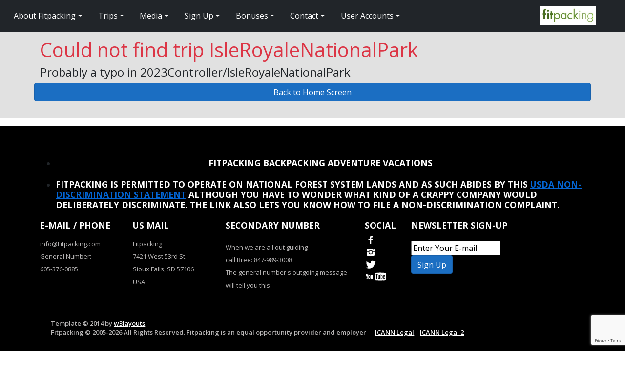

--- FILE ---
content_type: text/html; charset=utf-8
request_url: https://fatpacking.com/_2023/IsleRoyaleNationalPark
body_size: 21875
content:


<!DOCTYPE html>
<html lang="en" xmlns="http://www.w3.org/1999/xhtml" class="wf-fontawesome-n4-active wf-active">

<head>
    <meta charset="utf-8" />
    <meta name="description" content="Fitpacking takes moderately out of shape people on backpacking adventure vacations to get fit and lose fat." />
    <meta name="keywords" content="fitpacking, fatpacking, lose weight, weight loss, digital detox, silberberg, get fit, body composition change" />
    <meta name="viewport" content="width=device-width, initial-scale=1.0" />

    <meta http-equiv="Cache-Control" content="no-cache, no-store, must-revalidate" />
    <meta http-equiv="Pragma" content="no-cache" />
    <meta http-equiv="Expires" content="0" />

    <title>Message Central</title>

<link href="https://cdn.jsdelivr.net/npm/bootstrap@5.1.3/dist/css/bootstrap.min.css" rel="stylesheet" integrity="sha384-1BmE4kWBq78iYhFldvKuhfTAU6auU8tT94WrHftjDbrCEXSU1oBoqyl2QvZ6jIW3" crossorigin="anonymous">
<script src="https://cdn.jsdelivr.net/npm/bootstrap@5.1.3/dist/js/bootstrap.bundle.min.js" integrity="sha384-ka7Sk0Gln4gmtz2MlQnikT1wXgYsOg+OMhuP+IlRH9sENBO0LRn5q+8nbTov4+1p" crossorigin="anonymous"></script>
    <style>
        hr {
            margin-top: 0.5rem;
            margin-bottom: .5rem;
            border-style: inset;
            border-top: 1px solid rgba(0,0,0,.1);
        }

        p.m_6 {
            margin-bottom: 1px;
        }

        .imageThumbnail {
            height: 100px;
            width: auto;
        }
    </style>


    <link rel="stylesheet" href="/css/site.css" />
    <link rel="stylesheet" href="/css/style.css" />

    <link href='https://fonts.googleapis.com/css?family=Open+Sans:400,300,600,700,800' rel='stylesheet' type='text/css'>
    <script type="application/x-javascript"> addEventListener("load", function() { setTimeout(hideURLbar, 0); }, false); function hideURLbar(){ window.scrollTo(0,1); } </script>

    <script src="https://code.jquery.com/jquery-3.6.0.min.js" integrity="sha256-/xUj+3OJU5yExlq6GSYGSHk7tPXikynS7ogEvDej/m4=" crossorigin="anonymous"></script>
    <script src="/lib/jquery-validate/jquery.validate.js" crossorigin="anonymous"></script>
    <script src="/lib/jquery-validation-unobtrusive/jquery.validate.unobtrusive.js" crossorigin="anonymous"></script>
    <script src="https://cdnjs.cloudflare.com/ajax/libs/popper.js/1.14.7/umd/popper.min.js" integrity="sha384-UO2eT0CpHqdSJQ6hJty5KVphtPhzWj9WO1clHTMGa3JDZwrnQq4sF86dIHNDz0W1" crossorigin="anonymous"></script>
    <script src="https://stackpath.bootstrapcdn.com/bootstrap/4.3.1/js/bootstrap.min.js" integrity="sha384-JjSmVgyd0p3pXB1rRibZUAYoIIy6OrQ6VrjIEaFf/nJGzIxFDsf4x0xIM+B07jRM" crossorigin="anonymous"></script>

    <!-- select2: searchable dropdownlist (I hope) -->
    <link href="https://cdnjs.cloudflare.com/ajax/libs/select2/4.0.7/css/select2.min.css" rel="stylesheet" />
    <script src="https://cdnjs.cloudflare.com/ajax/libs/select2/4.0.7/js/select2.min.js"></script>
    <script type="text/javascript">
        $(document).ready(function() {
            $('.searchableddl').select2();
        });
    </script>


<!-- Add fancyBox main JS and CSS files -->
<script src="js/jquery.magnific-popup.js" type="text/javascript"></script>
<link href="css/magnific-popup.css" rel="stylesheet" type="text/css">
<script>
	$(document).ready(function () {
		$('.popup-with-zoom-anim').magnificPopup({
		    type: 'inline',
		    fixedContentPos: false,
		    fixedBgPos: true,
		    overflowY: 'auto',
		    closeBtnInside: true,
		    preloader: false,
		    midClick: true,
		    removalDelay: 300,
		    mainClass: 'my-mfp-zoom-in'
		});
	});
</script>

<link rel="stylesheet" href="https://cdnjs.cloudflare.com/ajax/libs/font-awesome/4.7.0/css/font-awesome.min.css">

    <link rel="icon" type="image/png" href="/favicon.png">
</head>
<body>


    <header>
        

<script>
    $(document).ready(function () {
        $("#MagnifyingGlass").click(function () {
            $("#GoogleSearch").toggle();
        });
    });
</script>

<style>
    @media (min-width: 1200px !important) {
        .container {
            max-width: 970px !important;
        }
    }

    /*     @media (min-width: 576px) {
                            .container {
                                max-width: 540px;
                            }
                        }

                        @media (min-width: 768px) {
                            .container {
                                max-width: 720px;
                            }
                        } */
</style>

<link href="https://maxcdn.bootstrapcdn.com/font-awesome/4.2.0/css/font-awesome.min.css" rel="stylesheet">

<style type="text/css">
    .navbar {
        margin-bottom: 0px;
    }
</style>



<style type="text/css">
    .navbar-custom {
        color: #FFFFFF;
        background-color: #CC3333;
    }

    .white-on-black {
        color: red;
        background-color: #000000;
    }

    .dropdownmenu > .li > .a {
        color: green;
        background-color: #000000;
    }
</style>
<nav class="navbar navbar-expand-md navbar-dark bg-dark">
    <div class="container-fluid">

        <button type="button" class="navbar-toggle navbar-toggler collapsed" data-toggle="collapse" data-target="#bs-example-navbar-collapse-1"
                aria-expanded="false" style="padding-inline:0; border-width:0; padding-block:0">
            <span class="navbar-toggler-icon bg-dark"></span> &larr; Let's Hike!
        </button>




        <!-- This is the section that will be hidden -->
        <div class="collapse navbar-collapse" id="bs-example-navbar-collapse-1">

            <ul class="nav navbar-nav">
                <li class="nav-item dropdown active px-3">
                    <a href="#" class="dropdown-toggle" data-toggle="dropdown" role="button" aria-haspopup="true" aria-expanded="false">About Fitpacking<span class="caret"></span></a>
                    <ul class="dropdown-menu bg-dark">
                        <li><a class="dropdown-item" href="/TheQuestion">How Fit or Fat Should I Be?</a></li>
                        <li><a class="dropdown-item" href="/FAQ">Frequently Asked Questions (FAQ)</a></li>
                        <li><a class="dropdown-item" href="/Testimonials">Testimonials</a></li>
                        <li><a class="dropdown-item" href="/DigitalDetox">Digital Detox</a></li>
                        <li><a class="dropdown-item" href="/Success">Will I finish?</a></li>
                        <li><a class="dropdown-item" href="/Guides">Who is Fitpacking?</a></li>
                        <li><a class="dropdown-item" href="/Employment">Work for Fitpacking</a></li>
                    </ul>
                </li>



                <li class="nav-item dropdown active px-3">
                    <a href="#" class="dropdown-toggle" data-toggle="dropdown" role="button" aria-haspopup="true" aria-expanded="false">Trips<span class="caret"></span></a>
                    <ul class="dropdown-menu bg-dark">
                        <li><a class="dropdown-item" href="/Trips">All Trips</a></li>
                        <li><a class="dropdown-item" href="/Trips?weeks=1">One Week Trips</a></li>
                        <li><a class="dropdown-item" href="/Trips?weeks=2">Two Week Trips</a></li>
                        <li><a class="dropdown-item" href="/Trips?weeks=.5">Half Week Trips</a></li>
                        <li><a class="dropdown-item" href="/Trips?dayhiking=1">Day Hiking Only</a></li>
                        <li><a class="dropdown-item" href="/Trips?previous=1">Previous Trips</a></li>
                        <li><a class="dropdown-item" href="/Trips?current=1">Trips In-Progress</a></li>
                        <li><a href="#" class="dropdown-item bg-light"></a></li>
                        <li><a class="dropdown-item" href="/Trips/Menus">Sample Menus</a></li>
                        <li><a class="dropdown-item" href="/Trips/Equipment">Packing List</a></li>
                    </ul>
                </li>


                <li class="nav-item dropdown active px-3">
                    <a href="#" class="dropdown-toggle" data-toggle="dropdown" role="button" aria-haspopup="true" aria-expanded="false">Media<span class="caret"></span></a>
                    <ul class="dropdown-menu bg-dark">
                        <li><a class="dropdown-item" href="/Videos">Videos</a></li>
                        <li><a class="dropdown-item" href="/Photos">Photos</a></li>
                        <li><a href="#" class="dropdown-item bg-light"></a></li>
                        <li><a href="#Footer" class="dropdown-item">Social Media</a></li>
                        <li><a href="#Footer" class="dropdown-item">Newsletter</a></li>
                        <li><a class="dropdown-item" href="/PressKit">Press Kit</a></li>
                        <li><a class="dropdown-item" href="/Trips/Equipment">Packing List</a></li>
                    </ul>
                </li>

                <li class="nav-item dropdown active px-3">
                    <a href="#" class="dropdown-toggle" data-toggle="dropdown" role="button" aria-haspopup="true" aria-expanded="false">Sign Up<span class="caret"></span></a>
                    <ul class="dropdown-menu bg-dark">
                        <li><a class="dropdown-item" href="/SignUp">Sign up for a trip</a></li>
                        <li><a href="https://core.fitpacking.com/cubecart/index.php" class="dropdown-item" target="_blank">Pay for a trip</a></li>
                        <li><a class="dropdown-item" href="/Forms/Release">Release Form</a></li>
                        <li><a class="dropdown-item" href="/Forms/Medical">Medical Form</a></li>
                        <li><a class="dropdown-item" href="/Cancellation">Cancellation Policy</a></li>
                        <li><a class="dropdown-item" href="/Cancellation#TripInsurance">Trip Insurance</a></li>
                    </ul>
                </li>


                <li class="nav-item dropdown active px-3">
                    <a href="#" class="dropdown-toggle" data-toggle="dropdown" role="button" aria-haspopup="true" aria-expanded="false">Bonuses<span class="caret"></span></a>
                    <ul class="dropdown-menu bg-dark">
                        <li><a class="dropdown-item" href="/FrequentHiker#3DaySale">3 Day Sale</a></li>
                        <li><a class="dropdown-item" href="/FrequentHiker#ReferAFriend">Refer-a-Friend Discount</a></li>
                        <li><a class="dropdown-item" href="/FrequentHiker#BakersDozen">Baker's Dozen Free Trip</a></li>
                    </ul>
                </li>


                <li class="nav-item dropdown active px-3">
                    <a href="#" class="dropdown-toggle" data-toggle="dropdown" role="button" aria-haspopup="true" aria-expanded="false">Contact<span class="caret"></span></a>
                    <ul class="dropdown-menu bg-dark">
                        <li><a class="dropdown-item" href="/Surveys">Trip Evaluation Form</a></li>
                        <li><a class="dropdown-item" href="/Surveys/Suggestion">Suggestion Box</a></li>
                        <li><a class="dropdown-item" href="/_2023/IsleRoyaleNationalPark#Footer">Contact Fitpacking</a></li>
                    </ul>
                </li>


                <li class="nav-item dropdown active px-3">
                        <a href="#" class="dropdown-toggle" data-toggle="dropdown" role="button" aria-haspopup="true" aria-expanded="false">User Accounts<span class="caret"></span></a>

                    <ul class="dropdown-menu bg-dark">




                        <li><a class="dropdown-item" href="/Account/Register">Register</a></li>

                            <li><a class="dropdown-item" href="/Account/Login">Login</a></li>

                    </ul>
                </li>




            </ul>






            <!----- Search Button ----->


            <!----- Dropdown template ----->


        </div><!-- /.navbar-collapse -->


        <a class="navbar-brand mb-0 d-inline-block navbar-right" href="/Home/Index">
            <img src="/images/FitpackingLogoSmall.jpg" style="width:65%" />
        </a>





    </div>  <!-- /.container-fluid -->

</nav>


    </header>

    <div>
        <main role="main" class="pb-3">
            
<div class="main">
    <div class="shop_top_steve">
        <div class="container">
            <div class="row team_box">
                <h1 class="m_2 text-danger">Could not find trip IsleRoyaleNationalPark</h1>
                <h4 class="m_2">
                    Probably a typo in 2023Controller/IsleRoyaleNationalPark
                </h4>
                <br />
                <a class="btn btn-primary" href="/">Back to Home Screen</a>
            </div>
        </div>
    </div>
</div>

        </main>
    </div>

            

<script>
    $(document).ready(
        function () {
        //    document.getElementById("FooterButton").disabled = true;
        //    document.getElementById("Footer$Button1").disabled = true;
        //    document.getElementById("Footer_Button1").disabled = true;
        }
    );
</script>
<style>
.AlmostHidden { width: 1% !important; background-color: black !important; } 
</style>

<script type="text/javascript">
    function recaptcha_callback() {
        alert("stupid");
        const amp = "@";
        const re = /(([^<>()[\]\\.,;:\s@\"]+(\.[^<>()[\]\\.,;:\s@\"]+)*)|(\".+\"))@((\[[0-9]{1,3}\.[0-9]{1,3}\.[0-9]{1,3}\.[0-9]{1,3}\])|(([a-zA-Z\-0-9]+\.)+[a-zA-Z]{2,}))/;

//        alert(re.test(document.getElementById("EmailTextbox").value));
        if (re.test(document.getElementById("EmailTextbox").value) {
            $('#FooterButton').prop("disabled", false);
        }
        //    document.getElementById("Button1").disabled = false;
    //    document.getElementById("Footer$Button1").disabled = false;
    //    document.getElementById("Footer_Button1").disabled = false;
    }

    var onloadCallback = function () {
        alert("grecaptcha is ready!");
    };
</script>

<script>
    function Confirm() {
        var x = document.getElementById("EmailTextbox").value.trim();
        if (x.length == 0) {
            alert("The textbox should not be empty");
            return false;
        }
        else if (x == "Enter Your E-mail") {
            alert('Please enter an e-mail address in the box above');
            return false;
        }
        else if ((x.indexOf("@") < 0) || (x.indexOf(" ") >= 0) || (x.indexOf("'") >= 0)) {
            alert('Invalid Email Address');
            return false;
        }
        else {
            alert('Thank you for signing up for the occasional Fitpacking newsletter.  You will soon start receiving mountains of useless spam from us (just kidding).');
            return true;
        }
    }
</script>

<script>
    function ActivateButton(i) {
        if (i == 1) {
            document.getElementById("Button2").disabled = false;
        }
        if (i == 0) {
            box = document.getElementById("Stripes").Text.trim();
            alert(box);
        }
        if (box != "White" && box != "white") {
            document.getElementById("Button2").disabled = ture;
            document.getElementById("Stripes").Text = "Incorrect Response";
        }

    }
</script>


	  <div class="footer" id="Footer">
			<div class="container">
				<div class="row">
					<div class="col-md-12">
						<ul class="footer_box_steve" style="margin-bottom:4px">

							<li style="text-align:center"><h4>Fitpacking Backpacking Adventure Vacations</h4></li>

							<li style="text-align:left">
								<h4>Fitpacking is permitted to operate on National Forest System lands and as such 
                                    abides by this <a href="https://www.usda.gov/non-discrimination-statement" target="_blank">USDA Non-Discrimination Statement</a>
								although you have to wonder what kind of a crappy company would deliberately 
                                discriminate. The link also lets you know how to file a non-discrimination complaint.
								</h4>  
							</li>
                        </ul>
                    </div>
                </div>
				<div class="row">
					<div class="col-md-2">
						<ul class="footer_box">
							<h4>E-mail / Phone</h4>
							<li><a href="mailto:info@Fitpacking.com">info@Fitpacking.com</a></li>
							<li><a href="#">General Number:</a></li>
							<li><a href="#">605-376-0885</a></li>
						</ul>
					</div>
					<div class="col-md-2">
						<ul class="footer_box">
							<h4>US Mail</h4>
							<li><a href="#">Fitpacking</a></li>
							<li><a href="#">7421 West 53rd St.</a></li>
							<li><a href="#">Sioux Falls, SD  57106</a></li>
							<li><a href="#">USA</a></li>
						</ul>
					</div>
					<div class="col-md-3">
						<ul class="footer_box">
							<h4>Secondary Number</h4>
							<li><a href="#">When we are all out guiding</a></li>
							<li><a href="#">call Bree: 847-989-3008</a></li>
							<li><a href="#">The general number's outgoing message will tell you this</a></li>
						</ul>
					</div>
					<div class="col-md-1">
                        <ul class="footer_box">
							<h4>Social</h4>
							  <li class="facebook"><a href="https://www.facebook.com/Fitpacking" target="_blank"><span> </span></a></li>
							  <li class="instagram"><a href="https://www.instagram.com/fitpacking/" target="_blank"><span> </span></a></li>
							  <li class="twitter"><a href="https://twitter.com/fitpacking" target="_blank"><span> </span></a></li>
							  <li class="youtube"><a href="https://www.youtube.com/channel/UCKOE62YW46PlKOhFQNarVoA/Videos" target="_blank"><span> </span></a></li>
						    </ul>
					</div>
					<div class="col-md-3">
						<ul class="footer_box">
							<h4>Newsletter Sign-Up</h4>

                            <form method="post" action="/SignUp/Newsletter##">

                        <input type="hidden" id="Tokenbox" name="TokenBox" value="tokenbox" />

                        <input type="email" id="EmailTextbox" name="EmailTextBox" value="Enter Your E-mail"
                        onfocus="this.value = '';" onblur="if (this.value == '') {this.value = 'Enter your email';}" /> 



                        <br />
                                    <input class="btn btn-primary" ID="FooterButton" type="submit" value="Sign Up" onclick="Confirm();" />
                            <input name="__RequestVerificationToken" type="hidden" value="CfDJ8D9tRvwEsqhDsFGfROuWT-_i6ef_qV0N9fVwO6-CQYKf77S33ZcEkcRr0LsRueU-Pgu69AqtpvgVW9Dl8fN4r3YfMepPN7RwtZFIe4VQFuaL8Fn8j3QzJZkrvsUthU0Ahx82zzzCyVsGJNfdI3_8FL4" /></form>

                         </ul>

					</div>
				</div>
				<div class="row footer_bottom">
				    <div class="copy">
			           <p>Template © 2014 by <a href="http://w3layouts.com" target="_blank">w3layouts</a></p>
			           <p>Fitpacking © 2005-2026 All Rights Reserved.  Fitpacking is an equal opportunity provider and employer&nbsp;&nbsp;&nbsp;&nbsp;&nbsp;
                        <a href="http://www.icann.org/en/resources/registrars/registrant-rights/benefits" target="_blank">ICANN Legal</a> &nbsp;&nbsp;
                        <a href="http://www.icann.org/en/resources/registrars/registrant-rights/educational" target="_blank">ICANN Legal 2</a>
                           </p>
                        <p>		            </div>
   				</div>
			</div>
		</div>

        <script type="text/javascript" src="../js/Slider.js"></script>
		<script type="text/javascript" src="../js/jquery.flexisel.min.js"></script>

<script src="https://www.google.com/recaptcha/api.js?render=6LcJebUkAAAAAIr7ClYRMiCOJ1OhmFS_6zDSr10H"></script>
<script>
function getToken() {
        grecaptcha.ready(function () {
            grecaptcha.execute('6LcJebUkAAAAAIr7ClYRMiCOJ1OhmFS_6zDSr10H', { action: 'submit' }).then(function (token) {
                // Add your logic to submit to your backend server here.
                console.log(token);
                document.getElementById("Tokenbox").value = token;
                // document.getElementById("TokenBox").value = "Stupid";
            });
        });
    }

    setInterval(getToken, 115000);

    $(function () {
        getToken();
    });
</script>





    <script src="https://code.jquery.com/jquery-1.10.2.js"></script>
     <script src="https://code.jquery.com/ui/1.12.1/jquery-ui.min.js" integrity="sha256-VazP97ZCwtekAsvgPBSUwPFKdrwD3unUfSGVYrahUqU=" crossorigin="anonymous"></script>
    <script src='https://ajax.googleapis.com/ajax/libs/jqueryui/1.8.5/jquery-ui.min.js'></script>
    <link href="/css/fwslider.css" rel="stylesheet" media="all" />
    <script src="/js/DropDowns.js?v=19"></script>
    <script src="/js/PrintMe.js"></script>
    <script src="/js/fwslider.js"></script>


    <link rel="stylesheet" href="/css/owlcarousel/owl.theme.default.min.css">
    REINSTATE WHEN I FIX THE STUPID SLIDESHOW ISSUE
    <link rel="stylesheet" href="https://cdnjs.cloudflare.com/ajax/libs/OwlCarousel2/2.3.4/assets/owl.carousel.min.css">
    <link rel="stylesheet" href="/css/owlcarousel/owlstuff.css">
    <script src="https://cdnjs.cloudflare.com/ajax/libs/OwlCarousel2/2.3.4/owl.carousel.min.js"></script>
    <script src="../js/owlstuff.js"></script>


    <link rel="stylesheet" href="../css/etalage.css">
    <script src="../js/jquery.etalage.min.js"></script>
    <script src="../js/Etalage.js"></script>
    <!----//details-product-slider--->	

    


</body>
</html>




--- FILE ---
content_type: text/html; charset=utf-8
request_url: https://www.google.com/recaptcha/api2/anchor?ar=1&k=6LcJebUkAAAAAIr7ClYRMiCOJ1OhmFS_6zDSr10H&co=aHR0cHM6Ly9mYXRwYWNraW5nLmNvbTo0NDM.&hl=en&v=PoyoqOPhxBO7pBk68S4YbpHZ&size=invisible&anchor-ms=20000&execute-ms=30000&cb=je5ip8p9xkvq
body_size: 48625
content:
<!DOCTYPE HTML><html dir="ltr" lang="en"><head><meta http-equiv="Content-Type" content="text/html; charset=UTF-8">
<meta http-equiv="X-UA-Compatible" content="IE=edge">
<title>reCAPTCHA</title>
<style type="text/css">
/* cyrillic-ext */
@font-face {
  font-family: 'Roboto';
  font-style: normal;
  font-weight: 400;
  font-stretch: 100%;
  src: url(//fonts.gstatic.com/s/roboto/v48/KFO7CnqEu92Fr1ME7kSn66aGLdTylUAMa3GUBHMdazTgWw.woff2) format('woff2');
  unicode-range: U+0460-052F, U+1C80-1C8A, U+20B4, U+2DE0-2DFF, U+A640-A69F, U+FE2E-FE2F;
}
/* cyrillic */
@font-face {
  font-family: 'Roboto';
  font-style: normal;
  font-weight: 400;
  font-stretch: 100%;
  src: url(//fonts.gstatic.com/s/roboto/v48/KFO7CnqEu92Fr1ME7kSn66aGLdTylUAMa3iUBHMdazTgWw.woff2) format('woff2');
  unicode-range: U+0301, U+0400-045F, U+0490-0491, U+04B0-04B1, U+2116;
}
/* greek-ext */
@font-face {
  font-family: 'Roboto';
  font-style: normal;
  font-weight: 400;
  font-stretch: 100%;
  src: url(//fonts.gstatic.com/s/roboto/v48/KFO7CnqEu92Fr1ME7kSn66aGLdTylUAMa3CUBHMdazTgWw.woff2) format('woff2');
  unicode-range: U+1F00-1FFF;
}
/* greek */
@font-face {
  font-family: 'Roboto';
  font-style: normal;
  font-weight: 400;
  font-stretch: 100%;
  src: url(//fonts.gstatic.com/s/roboto/v48/KFO7CnqEu92Fr1ME7kSn66aGLdTylUAMa3-UBHMdazTgWw.woff2) format('woff2');
  unicode-range: U+0370-0377, U+037A-037F, U+0384-038A, U+038C, U+038E-03A1, U+03A3-03FF;
}
/* math */
@font-face {
  font-family: 'Roboto';
  font-style: normal;
  font-weight: 400;
  font-stretch: 100%;
  src: url(//fonts.gstatic.com/s/roboto/v48/KFO7CnqEu92Fr1ME7kSn66aGLdTylUAMawCUBHMdazTgWw.woff2) format('woff2');
  unicode-range: U+0302-0303, U+0305, U+0307-0308, U+0310, U+0312, U+0315, U+031A, U+0326-0327, U+032C, U+032F-0330, U+0332-0333, U+0338, U+033A, U+0346, U+034D, U+0391-03A1, U+03A3-03A9, U+03B1-03C9, U+03D1, U+03D5-03D6, U+03F0-03F1, U+03F4-03F5, U+2016-2017, U+2034-2038, U+203C, U+2040, U+2043, U+2047, U+2050, U+2057, U+205F, U+2070-2071, U+2074-208E, U+2090-209C, U+20D0-20DC, U+20E1, U+20E5-20EF, U+2100-2112, U+2114-2115, U+2117-2121, U+2123-214F, U+2190, U+2192, U+2194-21AE, U+21B0-21E5, U+21F1-21F2, U+21F4-2211, U+2213-2214, U+2216-22FF, U+2308-230B, U+2310, U+2319, U+231C-2321, U+2336-237A, U+237C, U+2395, U+239B-23B7, U+23D0, U+23DC-23E1, U+2474-2475, U+25AF, U+25B3, U+25B7, U+25BD, U+25C1, U+25CA, U+25CC, U+25FB, U+266D-266F, U+27C0-27FF, U+2900-2AFF, U+2B0E-2B11, U+2B30-2B4C, U+2BFE, U+3030, U+FF5B, U+FF5D, U+1D400-1D7FF, U+1EE00-1EEFF;
}
/* symbols */
@font-face {
  font-family: 'Roboto';
  font-style: normal;
  font-weight: 400;
  font-stretch: 100%;
  src: url(//fonts.gstatic.com/s/roboto/v48/KFO7CnqEu92Fr1ME7kSn66aGLdTylUAMaxKUBHMdazTgWw.woff2) format('woff2');
  unicode-range: U+0001-000C, U+000E-001F, U+007F-009F, U+20DD-20E0, U+20E2-20E4, U+2150-218F, U+2190, U+2192, U+2194-2199, U+21AF, U+21E6-21F0, U+21F3, U+2218-2219, U+2299, U+22C4-22C6, U+2300-243F, U+2440-244A, U+2460-24FF, U+25A0-27BF, U+2800-28FF, U+2921-2922, U+2981, U+29BF, U+29EB, U+2B00-2BFF, U+4DC0-4DFF, U+FFF9-FFFB, U+10140-1018E, U+10190-1019C, U+101A0, U+101D0-101FD, U+102E0-102FB, U+10E60-10E7E, U+1D2C0-1D2D3, U+1D2E0-1D37F, U+1F000-1F0FF, U+1F100-1F1AD, U+1F1E6-1F1FF, U+1F30D-1F30F, U+1F315, U+1F31C, U+1F31E, U+1F320-1F32C, U+1F336, U+1F378, U+1F37D, U+1F382, U+1F393-1F39F, U+1F3A7-1F3A8, U+1F3AC-1F3AF, U+1F3C2, U+1F3C4-1F3C6, U+1F3CA-1F3CE, U+1F3D4-1F3E0, U+1F3ED, U+1F3F1-1F3F3, U+1F3F5-1F3F7, U+1F408, U+1F415, U+1F41F, U+1F426, U+1F43F, U+1F441-1F442, U+1F444, U+1F446-1F449, U+1F44C-1F44E, U+1F453, U+1F46A, U+1F47D, U+1F4A3, U+1F4B0, U+1F4B3, U+1F4B9, U+1F4BB, U+1F4BF, U+1F4C8-1F4CB, U+1F4D6, U+1F4DA, U+1F4DF, U+1F4E3-1F4E6, U+1F4EA-1F4ED, U+1F4F7, U+1F4F9-1F4FB, U+1F4FD-1F4FE, U+1F503, U+1F507-1F50B, U+1F50D, U+1F512-1F513, U+1F53E-1F54A, U+1F54F-1F5FA, U+1F610, U+1F650-1F67F, U+1F687, U+1F68D, U+1F691, U+1F694, U+1F698, U+1F6AD, U+1F6B2, U+1F6B9-1F6BA, U+1F6BC, U+1F6C6-1F6CF, U+1F6D3-1F6D7, U+1F6E0-1F6EA, U+1F6F0-1F6F3, U+1F6F7-1F6FC, U+1F700-1F7FF, U+1F800-1F80B, U+1F810-1F847, U+1F850-1F859, U+1F860-1F887, U+1F890-1F8AD, U+1F8B0-1F8BB, U+1F8C0-1F8C1, U+1F900-1F90B, U+1F93B, U+1F946, U+1F984, U+1F996, U+1F9E9, U+1FA00-1FA6F, U+1FA70-1FA7C, U+1FA80-1FA89, U+1FA8F-1FAC6, U+1FACE-1FADC, U+1FADF-1FAE9, U+1FAF0-1FAF8, U+1FB00-1FBFF;
}
/* vietnamese */
@font-face {
  font-family: 'Roboto';
  font-style: normal;
  font-weight: 400;
  font-stretch: 100%;
  src: url(//fonts.gstatic.com/s/roboto/v48/KFO7CnqEu92Fr1ME7kSn66aGLdTylUAMa3OUBHMdazTgWw.woff2) format('woff2');
  unicode-range: U+0102-0103, U+0110-0111, U+0128-0129, U+0168-0169, U+01A0-01A1, U+01AF-01B0, U+0300-0301, U+0303-0304, U+0308-0309, U+0323, U+0329, U+1EA0-1EF9, U+20AB;
}
/* latin-ext */
@font-face {
  font-family: 'Roboto';
  font-style: normal;
  font-weight: 400;
  font-stretch: 100%;
  src: url(//fonts.gstatic.com/s/roboto/v48/KFO7CnqEu92Fr1ME7kSn66aGLdTylUAMa3KUBHMdazTgWw.woff2) format('woff2');
  unicode-range: U+0100-02BA, U+02BD-02C5, U+02C7-02CC, U+02CE-02D7, U+02DD-02FF, U+0304, U+0308, U+0329, U+1D00-1DBF, U+1E00-1E9F, U+1EF2-1EFF, U+2020, U+20A0-20AB, U+20AD-20C0, U+2113, U+2C60-2C7F, U+A720-A7FF;
}
/* latin */
@font-face {
  font-family: 'Roboto';
  font-style: normal;
  font-weight: 400;
  font-stretch: 100%;
  src: url(//fonts.gstatic.com/s/roboto/v48/KFO7CnqEu92Fr1ME7kSn66aGLdTylUAMa3yUBHMdazQ.woff2) format('woff2');
  unicode-range: U+0000-00FF, U+0131, U+0152-0153, U+02BB-02BC, U+02C6, U+02DA, U+02DC, U+0304, U+0308, U+0329, U+2000-206F, U+20AC, U+2122, U+2191, U+2193, U+2212, U+2215, U+FEFF, U+FFFD;
}
/* cyrillic-ext */
@font-face {
  font-family: 'Roboto';
  font-style: normal;
  font-weight: 500;
  font-stretch: 100%;
  src: url(//fonts.gstatic.com/s/roboto/v48/KFO7CnqEu92Fr1ME7kSn66aGLdTylUAMa3GUBHMdazTgWw.woff2) format('woff2');
  unicode-range: U+0460-052F, U+1C80-1C8A, U+20B4, U+2DE0-2DFF, U+A640-A69F, U+FE2E-FE2F;
}
/* cyrillic */
@font-face {
  font-family: 'Roboto';
  font-style: normal;
  font-weight: 500;
  font-stretch: 100%;
  src: url(//fonts.gstatic.com/s/roboto/v48/KFO7CnqEu92Fr1ME7kSn66aGLdTylUAMa3iUBHMdazTgWw.woff2) format('woff2');
  unicode-range: U+0301, U+0400-045F, U+0490-0491, U+04B0-04B1, U+2116;
}
/* greek-ext */
@font-face {
  font-family: 'Roboto';
  font-style: normal;
  font-weight: 500;
  font-stretch: 100%;
  src: url(//fonts.gstatic.com/s/roboto/v48/KFO7CnqEu92Fr1ME7kSn66aGLdTylUAMa3CUBHMdazTgWw.woff2) format('woff2');
  unicode-range: U+1F00-1FFF;
}
/* greek */
@font-face {
  font-family: 'Roboto';
  font-style: normal;
  font-weight: 500;
  font-stretch: 100%;
  src: url(//fonts.gstatic.com/s/roboto/v48/KFO7CnqEu92Fr1ME7kSn66aGLdTylUAMa3-UBHMdazTgWw.woff2) format('woff2');
  unicode-range: U+0370-0377, U+037A-037F, U+0384-038A, U+038C, U+038E-03A1, U+03A3-03FF;
}
/* math */
@font-face {
  font-family: 'Roboto';
  font-style: normal;
  font-weight: 500;
  font-stretch: 100%;
  src: url(//fonts.gstatic.com/s/roboto/v48/KFO7CnqEu92Fr1ME7kSn66aGLdTylUAMawCUBHMdazTgWw.woff2) format('woff2');
  unicode-range: U+0302-0303, U+0305, U+0307-0308, U+0310, U+0312, U+0315, U+031A, U+0326-0327, U+032C, U+032F-0330, U+0332-0333, U+0338, U+033A, U+0346, U+034D, U+0391-03A1, U+03A3-03A9, U+03B1-03C9, U+03D1, U+03D5-03D6, U+03F0-03F1, U+03F4-03F5, U+2016-2017, U+2034-2038, U+203C, U+2040, U+2043, U+2047, U+2050, U+2057, U+205F, U+2070-2071, U+2074-208E, U+2090-209C, U+20D0-20DC, U+20E1, U+20E5-20EF, U+2100-2112, U+2114-2115, U+2117-2121, U+2123-214F, U+2190, U+2192, U+2194-21AE, U+21B0-21E5, U+21F1-21F2, U+21F4-2211, U+2213-2214, U+2216-22FF, U+2308-230B, U+2310, U+2319, U+231C-2321, U+2336-237A, U+237C, U+2395, U+239B-23B7, U+23D0, U+23DC-23E1, U+2474-2475, U+25AF, U+25B3, U+25B7, U+25BD, U+25C1, U+25CA, U+25CC, U+25FB, U+266D-266F, U+27C0-27FF, U+2900-2AFF, U+2B0E-2B11, U+2B30-2B4C, U+2BFE, U+3030, U+FF5B, U+FF5D, U+1D400-1D7FF, U+1EE00-1EEFF;
}
/* symbols */
@font-face {
  font-family: 'Roboto';
  font-style: normal;
  font-weight: 500;
  font-stretch: 100%;
  src: url(//fonts.gstatic.com/s/roboto/v48/KFO7CnqEu92Fr1ME7kSn66aGLdTylUAMaxKUBHMdazTgWw.woff2) format('woff2');
  unicode-range: U+0001-000C, U+000E-001F, U+007F-009F, U+20DD-20E0, U+20E2-20E4, U+2150-218F, U+2190, U+2192, U+2194-2199, U+21AF, U+21E6-21F0, U+21F3, U+2218-2219, U+2299, U+22C4-22C6, U+2300-243F, U+2440-244A, U+2460-24FF, U+25A0-27BF, U+2800-28FF, U+2921-2922, U+2981, U+29BF, U+29EB, U+2B00-2BFF, U+4DC0-4DFF, U+FFF9-FFFB, U+10140-1018E, U+10190-1019C, U+101A0, U+101D0-101FD, U+102E0-102FB, U+10E60-10E7E, U+1D2C0-1D2D3, U+1D2E0-1D37F, U+1F000-1F0FF, U+1F100-1F1AD, U+1F1E6-1F1FF, U+1F30D-1F30F, U+1F315, U+1F31C, U+1F31E, U+1F320-1F32C, U+1F336, U+1F378, U+1F37D, U+1F382, U+1F393-1F39F, U+1F3A7-1F3A8, U+1F3AC-1F3AF, U+1F3C2, U+1F3C4-1F3C6, U+1F3CA-1F3CE, U+1F3D4-1F3E0, U+1F3ED, U+1F3F1-1F3F3, U+1F3F5-1F3F7, U+1F408, U+1F415, U+1F41F, U+1F426, U+1F43F, U+1F441-1F442, U+1F444, U+1F446-1F449, U+1F44C-1F44E, U+1F453, U+1F46A, U+1F47D, U+1F4A3, U+1F4B0, U+1F4B3, U+1F4B9, U+1F4BB, U+1F4BF, U+1F4C8-1F4CB, U+1F4D6, U+1F4DA, U+1F4DF, U+1F4E3-1F4E6, U+1F4EA-1F4ED, U+1F4F7, U+1F4F9-1F4FB, U+1F4FD-1F4FE, U+1F503, U+1F507-1F50B, U+1F50D, U+1F512-1F513, U+1F53E-1F54A, U+1F54F-1F5FA, U+1F610, U+1F650-1F67F, U+1F687, U+1F68D, U+1F691, U+1F694, U+1F698, U+1F6AD, U+1F6B2, U+1F6B9-1F6BA, U+1F6BC, U+1F6C6-1F6CF, U+1F6D3-1F6D7, U+1F6E0-1F6EA, U+1F6F0-1F6F3, U+1F6F7-1F6FC, U+1F700-1F7FF, U+1F800-1F80B, U+1F810-1F847, U+1F850-1F859, U+1F860-1F887, U+1F890-1F8AD, U+1F8B0-1F8BB, U+1F8C0-1F8C1, U+1F900-1F90B, U+1F93B, U+1F946, U+1F984, U+1F996, U+1F9E9, U+1FA00-1FA6F, U+1FA70-1FA7C, U+1FA80-1FA89, U+1FA8F-1FAC6, U+1FACE-1FADC, U+1FADF-1FAE9, U+1FAF0-1FAF8, U+1FB00-1FBFF;
}
/* vietnamese */
@font-face {
  font-family: 'Roboto';
  font-style: normal;
  font-weight: 500;
  font-stretch: 100%;
  src: url(//fonts.gstatic.com/s/roboto/v48/KFO7CnqEu92Fr1ME7kSn66aGLdTylUAMa3OUBHMdazTgWw.woff2) format('woff2');
  unicode-range: U+0102-0103, U+0110-0111, U+0128-0129, U+0168-0169, U+01A0-01A1, U+01AF-01B0, U+0300-0301, U+0303-0304, U+0308-0309, U+0323, U+0329, U+1EA0-1EF9, U+20AB;
}
/* latin-ext */
@font-face {
  font-family: 'Roboto';
  font-style: normal;
  font-weight: 500;
  font-stretch: 100%;
  src: url(//fonts.gstatic.com/s/roboto/v48/KFO7CnqEu92Fr1ME7kSn66aGLdTylUAMa3KUBHMdazTgWw.woff2) format('woff2');
  unicode-range: U+0100-02BA, U+02BD-02C5, U+02C7-02CC, U+02CE-02D7, U+02DD-02FF, U+0304, U+0308, U+0329, U+1D00-1DBF, U+1E00-1E9F, U+1EF2-1EFF, U+2020, U+20A0-20AB, U+20AD-20C0, U+2113, U+2C60-2C7F, U+A720-A7FF;
}
/* latin */
@font-face {
  font-family: 'Roboto';
  font-style: normal;
  font-weight: 500;
  font-stretch: 100%;
  src: url(//fonts.gstatic.com/s/roboto/v48/KFO7CnqEu92Fr1ME7kSn66aGLdTylUAMa3yUBHMdazQ.woff2) format('woff2');
  unicode-range: U+0000-00FF, U+0131, U+0152-0153, U+02BB-02BC, U+02C6, U+02DA, U+02DC, U+0304, U+0308, U+0329, U+2000-206F, U+20AC, U+2122, U+2191, U+2193, U+2212, U+2215, U+FEFF, U+FFFD;
}
/* cyrillic-ext */
@font-face {
  font-family: 'Roboto';
  font-style: normal;
  font-weight: 900;
  font-stretch: 100%;
  src: url(//fonts.gstatic.com/s/roboto/v48/KFO7CnqEu92Fr1ME7kSn66aGLdTylUAMa3GUBHMdazTgWw.woff2) format('woff2');
  unicode-range: U+0460-052F, U+1C80-1C8A, U+20B4, U+2DE0-2DFF, U+A640-A69F, U+FE2E-FE2F;
}
/* cyrillic */
@font-face {
  font-family: 'Roboto';
  font-style: normal;
  font-weight: 900;
  font-stretch: 100%;
  src: url(//fonts.gstatic.com/s/roboto/v48/KFO7CnqEu92Fr1ME7kSn66aGLdTylUAMa3iUBHMdazTgWw.woff2) format('woff2');
  unicode-range: U+0301, U+0400-045F, U+0490-0491, U+04B0-04B1, U+2116;
}
/* greek-ext */
@font-face {
  font-family: 'Roboto';
  font-style: normal;
  font-weight: 900;
  font-stretch: 100%;
  src: url(//fonts.gstatic.com/s/roboto/v48/KFO7CnqEu92Fr1ME7kSn66aGLdTylUAMa3CUBHMdazTgWw.woff2) format('woff2');
  unicode-range: U+1F00-1FFF;
}
/* greek */
@font-face {
  font-family: 'Roboto';
  font-style: normal;
  font-weight: 900;
  font-stretch: 100%;
  src: url(//fonts.gstatic.com/s/roboto/v48/KFO7CnqEu92Fr1ME7kSn66aGLdTylUAMa3-UBHMdazTgWw.woff2) format('woff2');
  unicode-range: U+0370-0377, U+037A-037F, U+0384-038A, U+038C, U+038E-03A1, U+03A3-03FF;
}
/* math */
@font-face {
  font-family: 'Roboto';
  font-style: normal;
  font-weight: 900;
  font-stretch: 100%;
  src: url(//fonts.gstatic.com/s/roboto/v48/KFO7CnqEu92Fr1ME7kSn66aGLdTylUAMawCUBHMdazTgWw.woff2) format('woff2');
  unicode-range: U+0302-0303, U+0305, U+0307-0308, U+0310, U+0312, U+0315, U+031A, U+0326-0327, U+032C, U+032F-0330, U+0332-0333, U+0338, U+033A, U+0346, U+034D, U+0391-03A1, U+03A3-03A9, U+03B1-03C9, U+03D1, U+03D5-03D6, U+03F0-03F1, U+03F4-03F5, U+2016-2017, U+2034-2038, U+203C, U+2040, U+2043, U+2047, U+2050, U+2057, U+205F, U+2070-2071, U+2074-208E, U+2090-209C, U+20D0-20DC, U+20E1, U+20E5-20EF, U+2100-2112, U+2114-2115, U+2117-2121, U+2123-214F, U+2190, U+2192, U+2194-21AE, U+21B0-21E5, U+21F1-21F2, U+21F4-2211, U+2213-2214, U+2216-22FF, U+2308-230B, U+2310, U+2319, U+231C-2321, U+2336-237A, U+237C, U+2395, U+239B-23B7, U+23D0, U+23DC-23E1, U+2474-2475, U+25AF, U+25B3, U+25B7, U+25BD, U+25C1, U+25CA, U+25CC, U+25FB, U+266D-266F, U+27C0-27FF, U+2900-2AFF, U+2B0E-2B11, U+2B30-2B4C, U+2BFE, U+3030, U+FF5B, U+FF5D, U+1D400-1D7FF, U+1EE00-1EEFF;
}
/* symbols */
@font-face {
  font-family: 'Roboto';
  font-style: normal;
  font-weight: 900;
  font-stretch: 100%;
  src: url(//fonts.gstatic.com/s/roboto/v48/KFO7CnqEu92Fr1ME7kSn66aGLdTylUAMaxKUBHMdazTgWw.woff2) format('woff2');
  unicode-range: U+0001-000C, U+000E-001F, U+007F-009F, U+20DD-20E0, U+20E2-20E4, U+2150-218F, U+2190, U+2192, U+2194-2199, U+21AF, U+21E6-21F0, U+21F3, U+2218-2219, U+2299, U+22C4-22C6, U+2300-243F, U+2440-244A, U+2460-24FF, U+25A0-27BF, U+2800-28FF, U+2921-2922, U+2981, U+29BF, U+29EB, U+2B00-2BFF, U+4DC0-4DFF, U+FFF9-FFFB, U+10140-1018E, U+10190-1019C, U+101A0, U+101D0-101FD, U+102E0-102FB, U+10E60-10E7E, U+1D2C0-1D2D3, U+1D2E0-1D37F, U+1F000-1F0FF, U+1F100-1F1AD, U+1F1E6-1F1FF, U+1F30D-1F30F, U+1F315, U+1F31C, U+1F31E, U+1F320-1F32C, U+1F336, U+1F378, U+1F37D, U+1F382, U+1F393-1F39F, U+1F3A7-1F3A8, U+1F3AC-1F3AF, U+1F3C2, U+1F3C4-1F3C6, U+1F3CA-1F3CE, U+1F3D4-1F3E0, U+1F3ED, U+1F3F1-1F3F3, U+1F3F5-1F3F7, U+1F408, U+1F415, U+1F41F, U+1F426, U+1F43F, U+1F441-1F442, U+1F444, U+1F446-1F449, U+1F44C-1F44E, U+1F453, U+1F46A, U+1F47D, U+1F4A3, U+1F4B0, U+1F4B3, U+1F4B9, U+1F4BB, U+1F4BF, U+1F4C8-1F4CB, U+1F4D6, U+1F4DA, U+1F4DF, U+1F4E3-1F4E6, U+1F4EA-1F4ED, U+1F4F7, U+1F4F9-1F4FB, U+1F4FD-1F4FE, U+1F503, U+1F507-1F50B, U+1F50D, U+1F512-1F513, U+1F53E-1F54A, U+1F54F-1F5FA, U+1F610, U+1F650-1F67F, U+1F687, U+1F68D, U+1F691, U+1F694, U+1F698, U+1F6AD, U+1F6B2, U+1F6B9-1F6BA, U+1F6BC, U+1F6C6-1F6CF, U+1F6D3-1F6D7, U+1F6E0-1F6EA, U+1F6F0-1F6F3, U+1F6F7-1F6FC, U+1F700-1F7FF, U+1F800-1F80B, U+1F810-1F847, U+1F850-1F859, U+1F860-1F887, U+1F890-1F8AD, U+1F8B0-1F8BB, U+1F8C0-1F8C1, U+1F900-1F90B, U+1F93B, U+1F946, U+1F984, U+1F996, U+1F9E9, U+1FA00-1FA6F, U+1FA70-1FA7C, U+1FA80-1FA89, U+1FA8F-1FAC6, U+1FACE-1FADC, U+1FADF-1FAE9, U+1FAF0-1FAF8, U+1FB00-1FBFF;
}
/* vietnamese */
@font-face {
  font-family: 'Roboto';
  font-style: normal;
  font-weight: 900;
  font-stretch: 100%;
  src: url(//fonts.gstatic.com/s/roboto/v48/KFO7CnqEu92Fr1ME7kSn66aGLdTylUAMa3OUBHMdazTgWw.woff2) format('woff2');
  unicode-range: U+0102-0103, U+0110-0111, U+0128-0129, U+0168-0169, U+01A0-01A1, U+01AF-01B0, U+0300-0301, U+0303-0304, U+0308-0309, U+0323, U+0329, U+1EA0-1EF9, U+20AB;
}
/* latin-ext */
@font-face {
  font-family: 'Roboto';
  font-style: normal;
  font-weight: 900;
  font-stretch: 100%;
  src: url(//fonts.gstatic.com/s/roboto/v48/KFO7CnqEu92Fr1ME7kSn66aGLdTylUAMa3KUBHMdazTgWw.woff2) format('woff2');
  unicode-range: U+0100-02BA, U+02BD-02C5, U+02C7-02CC, U+02CE-02D7, U+02DD-02FF, U+0304, U+0308, U+0329, U+1D00-1DBF, U+1E00-1E9F, U+1EF2-1EFF, U+2020, U+20A0-20AB, U+20AD-20C0, U+2113, U+2C60-2C7F, U+A720-A7FF;
}
/* latin */
@font-face {
  font-family: 'Roboto';
  font-style: normal;
  font-weight: 900;
  font-stretch: 100%;
  src: url(//fonts.gstatic.com/s/roboto/v48/KFO7CnqEu92Fr1ME7kSn66aGLdTylUAMa3yUBHMdazQ.woff2) format('woff2');
  unicode-range: U+0000-00FF, U+0131, U+0152-0153, U+02BB-02BC, U+02C6, U+02DA, U+02DC, U+0304, U+0308, U+0329, U+2000-206F, U+20AC, U+2122, U+2191, U+2193, U+2212, U+2215, U+FEFF, U+FFFD;
}

</style>
<link rel="stylesheet" type="text/css" href="https://www.gstatic.com/recaptcha/releases/PoyoqOPhxBO7pBk68S4YbpHZ/styles__ltr.css">
<script nonce="CVYXJP3HXslosvMCYEw4bg" type="text/javascript">window['__recaptcha_api'] = 'https://www.google.com/recaptcha/api2/';</script>
<script type="text/javascript" src="https://www.gstatic.com/recaptcha/releases/PoyoqOPhxBO7pBk68S4YbpHZ/recaptcha__en.js" nonce="CVYXJP3HXslosvMCYEw4bg">
      
    </script></head>
<body><div id="rc-anchor-alert" class="rc-anchor-alert"></div>
<input type="hidden" id="recaptcha-token" value="[base64]">
<script type="text/javascript" nonce="CVYXJP3HXslosvMCYEw4bg">
      recaptcha.anchor.Main.init("[\x22ainput\x22,[\x22bgdata\x22,\x22\x22,\[base64]/[base64]/[base64]/[base64]/[base64]/[base64]/KGcoTywyNTMsTy5PKSxVRyhPLEMpKTpnKE8sMjUzLEMpLE8pKSxsKSksTykpfSxieT1mdW5jdGlvbihDLE8sdSxsKXtmb3IobD0odT1SKEMpLDApO08+MDtPLS0pbD1sPDw4fFooQyk7ZyhDLHUsbCl9LFVHPWZ1bmN0aW9uKEMsTyl7Qy5pLmxlbmd0aD4xMDQ/[base64]/[base64]/[base64]/[base64]/[base64]/[base64]/[base64]\\u003d\x22,\[base64]\x22,\x22JMK7f8Koa2lII8ORJGl2NSLCoC7DgSx1I8Osw6rDqMO+w6cQD3zDtXYkwqDDlznCh1BrwprDhsKKLwDDnUPCnsOGNmPDqVvCrcOhFcORW8K+w67DpsKAwpsRw7fCt8OdVTTCqTDCuHfCjUNFw4vDhEAGdGwHPcOPecK5w73DhsKaEsOjwpEGJMO4wq/DgMKGw4TDnMKgwpfCoj/CnBrCu0l/MGHDjyvClC3CmMOlIcKdbVIvIWHChMOYCVnDtsOuw7PDuMOlDQEfwqfDhTPDvcK8w75bw4oqBsKdOsKkYMKNBTfDknjChsOqNGRbw7d5woJkwoXDqnApfkcRJ8Orw6F8dDHCjcKmcMKmF8Kiw4Bfw6PDuAfCmknCrCXDgMKFGMKsGXpZCCxKRMKfCMOwJ8O9J2Qgw5/Ctn/DgMO8QsKFwrDCu8OzwrpTWsK8wo3CsgzCtMKBwqnCmxV7wrFew6jCrsK3w6DCim3DqQ84wrvChcKqw4IMwqXDiy0ewp3Cv2xJBcOvLMOnw7dUw6lmw6vCmMOKEApmw6xfw5DCs37DkGnDgVHDk1kUw5lyXcKmQW/DoQoCdXQKWcKEwqbCsg5lw7jDoMO7w5zDgGFHNVA0w7zDon7Dj0UvNz5fTsK7woYEesOVw57DhAsuJsOQwrvClMKYc8OfP8OjwphKScOWHRgWYsOyw7XCusKLwrFrw5ERX37CnwzDv8KAw6fDrcOhIyRrYWo4A1XDjXnCjC/[base64]/DpMKuwrrChzXDoSrCrcKvW2F+wpTCgCzCiHTCtDBHBsKUSMO4HV7Dt8K2wpbDusKqchzCgWU8P8OVG8O2wqBiw7zCocOcLMKzw5PCgzPCsgrClHEBY8KgSyMPw6/[base64]/DiB7CihFeJGknwqHCji7DtsKsCR0yCVrDhMKOeg/DkybDlDTCs8K9w5vDtMKiBU3DphcIwok6w5RhwqJ6wpJKdcK2FkNpH2TCksKSw59Pw7AUJcOiwoZlwqXDiVvCl8KRR8K3w73DgMK6NsKcwrjCl8O+e8OmTsKmw5jDosOxwp9tw7tKwq7Dtl8Rwr7CplPDjcKBwrJyw7/DmMOyb1rCisOUPTHDqk7Co8KtOA/Cq8OXwpHDiXdrwoBHw4luBMK1In59WwEEw5xswrvDmCsBfsOMC8K1e8OZw43CgsO7PFvCmMOqf8KRGMK3woIIw7xZwqrCnsOlw516wqzDvcK0woQDwpbDnXnCoT0Qwrovwrdhw4HDpBFwGsK4w7bDssONbHERZcKIw5Ncwo/[base64]/DnVXClcOGwpbCl8KTTsOPw5XDvXxJEUY4BcOjaRchG8O+PcOnVGB7woPCiMO/[base64]/DsH3CuHk9wpHCpcOHw4DCt8Ksw7R+G1tFcGjChC1/TsKVbVjDhsK1XAVdTcO+woo9IjY4WsOSw47DnQnDlMOTZMOldsOBD8K0w7RgRwwQbQgeWCpzwq/DhVUNJwdqw45Fw7oiw6zDrBNTajpmFEnCssKpw7lybhMlNMOhwp7DrhDDpsOWMkDDnWVGLzF5wrLCgCESwrMVTGXCn8OjwrzCgh7CpAfDpRIvw4fDsMKiw7Azw5plZWfCg8Krw5/DgMOWf8OqOMOEwp5Fw54eYyTDp8KjwqvCpAU4RifCnsOIXcKOw7p9wpzCi2VvKcO+F8KcSUvCsWwDI0TDuXnDjMO9woRDNMKwW8KQw6xlF8KEOsOow6PCnk/Cj8Ouw5oGY8OrUDUbDMOQw43ClsOKw7/Cm1h2w6RcwpLCgX0tNitkw4rCnDnDgGgzcyYqMxZxw5bDgARhLSZMesKIw5Alw77CpcOFQMOswplpJ8KvPsKWax1Ww5LDowPDmMKKwrTCoi7DjH/DpAwVTnsPdREse8KbwpRIw4x8Azgvw7rCgxlvw53Cmm5Lw4oZLmbDkEwXw6XDkMKgw71kNWHCmEvCssKEGcKDwqrDnUQ3IcOlwpjDvMKlcDcfw4zDs8Ogb8KVwqjDrwjDtn8rUMKswpvDk8O0QsKfw49vw7lPK0/[base64]/[base64]/wrXDvSnDjF/DtcOlwpBEOizCh2gUwpRPw7Vcw7FeJMOPITBPw5nCrMKGw6fClQTCoBzCmEnCuHzCnTh8RMKMLV9JK8Kswo/Dkmkdw4zCpRTDhcKtL8KnBUfDjsKow47CkgnDokEow7LClSMBEGwJwqsLFMOZO8Okw43CsjnDm0/[base64]/MMKYw78hwpPClMOrC29vw75ww5skw6dJw7bDu8KcV8KVwo1+fQHCumkOw4kUchYDwrMjw5jDnMOmwr7DrMKZw6MKwr0DEkLDlsKXwofDqUDCkMOWRMK3w4/[base64]/PMKHfU0sVMKZNGfDgDd6wqs9worDpsOoQMOBNsOiw7low7TCssKzasKpXMKoXsKmK2Y7wpzCr8KEEy7Cl3rDisKBd18rdhkGJTvCjMObFsKVw5tyPsKyw4BgO0/[base64]/[base64]/[base64]/CukA2Jwc9HR7DtU/CgzPCgsKTQm9GwppIw64Dw7TDgsODXGc8w7DCqcKWwqfDl8KzwpnDi8OlO3DChj1ADMK2wr3DlGszwolObW/CiCdWw7bCiMKtXBfCosKoeMOew5vCqjYYKsOdwqzCpDR3PMOUw5M3w5VAw6nCgTzDqCAJHMOfw7g7w6E2w7Qrc8OjThXCgsK1w5wZaMKATMK3BG/DnsKxKTkEw64sw5bCusKLAizClsOCSMOqZsK/RsO3V8OjZ8OqwrvCrCZ4wr5Xf8OUFsKxw6Jiw50WXsKmRcK8VcKhKMKow40MD0fCtFPDksOZwofDqcO1esKCw7XDscKWw614NcKYI8Ohw618wp9ww5F6wqN+wo7CsMOBw5/Di2VjRMKzI8KMw4NLwq/CocKww5QQSS1Cw7rDl0Z3CyTCqU0/O8Kkw4s+wrXChzh5wovDrCzCk8O4wojDpcOEw4/ChsOowrlKHsO4BHrClcKRAMOsd8KqwoQrw7bDjUg+wqDDpWVQw6LCl0BSdVPDpnPCjsOSwoDDq8OOw7N4Phdtw67CpMKGRMKbw65EwrjCu8K3w7nDq8KPJcO7w6PCkkQiw5kAWQwxw6IycMO8ZBV1w5YewrjCs00Fw5/CicKiE3A8BB3DrBXDisOjw5/[base64]/[base64]/CiWDDmsOEI2TCkMKcPMKkAMO5w77DjSJIKMOzwrjDl8KbM8OOwpIFw4PCuz0Ow6ETT8KSwovCqsOybsOBYkfCg308TSF0aQHChT3Ct8K+Pk0jwqrCjyVqwoTDssKWw5nCkcOfLUjCrnTDlSLDsTNEG8OaKjAYwq/CnMKYNMOiGycsSMKlw586w6zDnsKHWMKLdwjDoAjCusKyGcOlH8KAw4hKw63DijArR8KZw5I9w5pOwpBOwoFJwrAuw6DDqMKrfmXDvlB/URXDlFDChD8/[base64]/DpDMAaUhcwr/CmcOWCMOiw6smwqzChiTDt8OPBBnCrMOIwrPDgV0HwowewqvCsEjCk8OtwrQWw78OBA7CkzDChcOBwrYlw6TCicOawrvCtcKUVQ58woHCmxpnBDTCqcKdDMKlJMOrwrQLTsOhGsOOwroCNQ1POAEjwpjDpGfDpl8eC8KiYEnDmMOVFEbDs8OlLMOQw5wkX3/Dn0lBbinCnzNQwqYtwrvDqWhRw5EaKMKgYHUyGcOrw5UPwq5KVylPCsObw44sXMKNVsKeJsOGTQvCg8OOw6dXw5nDlsOiw4/DqMO/bjzDv8KVF8OnasKjW3vCngnCo8O/w4HCkcOaw5p+wo7DmcOGw7nCkMOKcFcxH8Kawrtqw7bDnEw+ZTrDqHMrasOGw6TDqMOCw44ZdcKDfMO+P8KWw4DChj9KIcOww6DDnnfDvcOFZwwOwrPCsklwAcO/X0fCsMKkwpgKwo1FwpPDgRVVwqrDlcK2w7jDmkpJwpPDgsOxNmdOwqXCr8KOdsK4woRMWRV9woIJwrLDiSg0wpHCvXBUYhLDpQ/CjCXDhsOUAcOzwpdrfCXCiD/DsCrCriTDilkSwoFNwq9rw57DlC7DiyDCksO6Zm/Cl3XDr8KUMsKDPRxpFGHDjngxwpbCuMKlw6XCjcO5wrXDqybCmmvDjG/DrDLDo8KAYsKwwr8EwpZfU090w7fCiE8Fw4grAlRMw6hhQcKlLhLCvXofwqUMRsK6LsKwwpAAw6bCpcOUQMOsM8O0XX9ww5PDicKbSXdtccK4wpMawovDr3/Dq1LDs8KywqIUXD8iZVIZwrlFw6QHw6lHwqJMGEk3FG3CqQsBwoRLw41Dw6PCkcOxw4bDlAbCg8K0MhLDiG/Dm8K5w5RAwqdPSTzDgsK0FiggT0g7ChbDvWxSw6HDtMOfG8O6WcK5ayJrw69+wpbDq8Oww6lDHsOjwr9wXcOBw700w4lTIBQfw7LCk8OtwpXCnMKPZcOXw7kKwofCoMOSwqd5wo41wpnDrXYxTwPCisK0VcK/w5ltFcOKEMKTTCnDosOEO1Nxwp3DisO1RMKaMHzDnT/Cj8KPVsK1P8KWesOkw4Egw4vDo3cvw6A3XsOXw6bDpcOXKxECw53ClMOHecKRdUtnwphuKsOswrxaO8KGLMOowr8Pw6TChGMxA8KwfsKOa0fDrMO8ccOKwrDDqBBMAGFpXxtzBlAXwr/DsXoiRsOqwpbDt8O2w53DhMOuScOawozDrsOqwo/Dkw97ecOkNiPDhcOOw48rw6LDvMOkE8KGfzvDgg/Ch2I3w63Cj8ODw5tLL3QvPcOZE0nCtsOkw7rDiXp0f8O5TiHDhHRLw7jCg8KFTQPDqE52wpHCiSfCsXdnHXXDlU4DFlw9I8KGwrbDvD/DmMONeHQ5woxfwrbCgUc7GMObGAHDgyEHw7XCnkYZXcOqw7fCmHBvT2jCvsODEmpUZCjDo30Pw7YIw6I8ZgFjw68mOcOydMKhOwoDD1gIw4fDvMK2elnDqDo0aCvCoEplT8K/O8KGw49rf3dpw4AYwpzCqBTCk8KUw7JRRWHCncKiUXPCghwFwoV3DicyCypGwo/Di8OBw6LCqcKUw7vDqmLCmlpCAMO7woA1VMKSM0fCvGR3wprCh8KRwofDhcOzw7PDjQ/DiwHDqMKYw4UGwqzClMOXCn5WSMK5w4LDrFzDiSXDkDzClsKyezxTBl8iHVVsw5Akw6p0wqHCjcKfwplJw6/Ci1rCi17Cri0QQcOpIhJvWMKrFsKcw5DDocK+LhRawr3DocOMw41gw6jDr8K9fmrDu8K9QizDrl5uwoslQcKre3Zkw5ZxwpEYwpLDnTDCmC1ewr/DksKcw74VQMKdwrTChcKowpbDgQTCngF/DiXCpcOeOwE6wp0Gwol+w7bCvVdSOcKVFl8eeADCpcKLwq/DkV1Awo4nDEckGylgw5l3Fzk7w7p0w7wOPT53wrDDkMKEw5vCg8Odwq1HCsOiwo/CisKYLD/DtUDDlsOaBsKXYcOPwrXClsKuAyIAXHPCvUc7CcOjdMK5X2AnDXE7wpxJwo/CosKUWD4XMcKVwrnDh8OFM8ODwpnDjMKLJ0TDj1x9w4kLXFZHw65Lw5bDi8KLNMK+VgcpVsK/woo8R0dNR0TDq8Ofwos2w6jDlRrDowwFVyJ9w5sbwqLDrcKjwrcVw5rDrDbCosKiccO+w5HDlsO2VRLDtwfDu8OHwrMldT0yw6obwopfw7fCqn7DvQ8oNMOedgB1wqvChznCs8OXLcKBIsOKHMO4w7/[base64]/CmMKlw7XDiMKkw5YMw7DDrwJ8RFMAcMOuw5Ecw67CtSzDuwfDh8ObwpPDqCfCicOGwod0w4vDs2/Crhs3w7pfMMKrasK9WW3DssKswpcWIsOPf0YyYMK9wrlow5nCtUfDrsO+w5UCMUwBwpcgD05zw6dJXsOiOHHDr8KscijCvMK3CMKtEC3CvA3ChcOZw6TCkcK2NjhTw6BhwpBMP34BCMOiKMOXwqXCi8KnbnDDlsKQw68LwoUYwpV5wrvCuMOcPcO4w7TCnHfCmk/DisKSfsKcYC43w6vCo8KawofCixR8w4LCpcK2w6IkG8O0HcOQI8Obcyp3ScOdwpvCjk4RUcOBV0Y/XyHCr3PDtMKxNUxsw7vDgXF6wr1+GAbDlRlAwqTDizvCt3YeaktMw7fDpEJ5QcO8wqIhwrzDnAkNw4jCvghqSsONRsKSF8OpVMOdbB3Dry5Gw4zCrzrDmRtORcKOwoo/wpHDrcKPaMOSHl7DjMOqdcOOdcKlw6fDo8KSNA12VsOXw4rDuVTCkGYWwoAhF8Knw5zCsMK2QA4rX8Ogw4zDuFspWsKJw4TCqU7Dt8Onw5hse31ewq7DkHDCl8OCw7s6w5XDscKXwr/DtWxXV1PCmsKhCMKFwpPCrMK7woATw6PCqsO0F1bDgsKLUh7Cm8K1VmvCrA/CrcOEfirCm2jDmsOew49YF8ORbMK7KMKQLxLDl8OUacOMQ8OOQMKfwrXDs8KPczlTw6nCusOqCErCqMOpX8KKMsOtwqpGwq9gV8Kmw4zDtMOITsOzHTHCsGXCu8K8wrUMw5wAw7EpwpzCvV7DlkPCuxXCkCnDusKKXcO4wp3CisOVwrPDgcOuw7DDjnw/KsOjW2rDsB9rw6nCsm1Rw4ZiPU3CmCzCh1zCi8OoV8OgBcOjcMOgbTB9Gnkfw6lkPsKDwrjCgUZ/wogJw5TDl8OPV8KTw6IKw7rChiDDhWE/E1vCkETCqylgw7xlw7NQfGvCn8Oew5nCjsKTwpRVw7fDtcOLw7tGwrEne8OUK8OgNcK9b8Osw4HClsOGw7PDp8KYPkwXNDZYwpbCsMKsB3rCiFUhK8KqIMO1w5bCvcKROMOVXsOqwoDDu8OHw5jDscO6JSNyw6lIwq0EAMO8BcOERMOqw59KGsK5GW/[base64]/[base64]/CjxHDsMOZwpYRwonDpw8zLiYDw6vDnk3DkgggHB4HIsOyD8KYRX7CnsOJGk5IXzfDmRzDj8Ovw4B2wrXDm8K+w6gDw5E4wrnDjALDn8OaE3/[base64]/[base64]/Cr8KKecOeXDDDh0FAI3xXAQ3DkEhERCnDtcOCFUokw5hYw6cuAFQSPcOlwqzDulfCtMOXWzTDscKFE3MYwrVJw6BrUMKuSMO+wrcEwqjCtsO+w4M3wqZPw6w2Gj/DpnXCucKWF2J5w7jCtiHCg8KZwpkSLsONw6jCrHEzJ8KqCn/[base64]/CnhbCiFBuw4QhJXlZwpUbHWzCsl3CoivCvcODw7bCoXAsB3PDsk0fwozDgsOBZz8JPxXDiEgQK8Kbw4nCtmbCpFzCv8ODw6rCpALCrlvDh8OzwpzDvsOpFsOHwr4rNDAdAE3Dl3TCklBxw7XDt8OCdwoXEsO4wrfDpVrCvjJ/wqnDvmx4eMKsAk/CpnPCkcKcCsOhJjbCnMOAdsKbN8Kpw7XDghsaPijDiGUwwoB/[base64]/DhsKJccOtw5rCqsKYFMKkwqwnwqE9a2tEQcOXRcKUwot7w5wYwppRdi9te3/CgDjDlsK2wpYbwrQJwqbDhCdFPlfCqFIiBcOqSkFiB8O1PcKKwrzCs8OTw5fDowkkZMObwqvDv8ONelTDujwiw53DoMKSCsOVfEpmwoHDnSUTBzMtw4VywoBbCcKDUsKfGD/DmcKJf2XDjcOhDmzChMO7Gj92LjYRd8KhwpoCMkFxwpNnPAjCilsjDw9+f0dLZRTDocO0wp3CpMOSL8OnOmHDpRnDnsKuAsKnw6/Dv20ZAC56w4vCgcOYfFPDscKNw5tGbcOMw5YlwqjClFXCrsOYXVpUBCgrW8KQbHhIw73CvjjCrFTCjG/CtsKYwoHDhHh6eDg5wpjDp2Fywo5/[base64]/[base64]/DjsOReArDgFXDk2o8wrdpwrvCgjJmw7XCqAHDkAEfw4TDugw5F8KOw4jCsyDCgSRewol8w7PDsMOPwoV0A3soOsOqKcKPE8O/w6x1w5jClsKWw78UEwAeGcK8BQ0pGVwow5rDtzrCuidnRjIBwpXCphZbw43CkUxnw6DDvHrDhMK3CsOjD1ASw7/ClMKtw6LCk8OhwqbDpcKxwpLDnsOFw4fDkFjDqDAFw6xjw4nDlU/DjMOrI2EpTSQgw7QSDChtwpUAL8OrI1NJViLCocKQw67DocKAwrZTw69awqwmY07DpWPCrcKheDxjwqN5ZsKbUcKGwq1kdcKtwqRzw4l8G28Kw4Mbw6c2RMOQDlnCkzjDkShNw6rClMK6wrfDn8O6wpLDrCzDqH/CncOHPcKVw7vCm8ORLcO6w7HDijt/[base64]/w5JVBsKlGsKawpsjdVXCgmRqT8KTeG7DrMOWSsKQwqtbKsO3w7PDumYNw6hbw7J9TsKjPA/Cp8OHGMKnwo/[base64]/DnWYtw5YjYCjCjMOjwrcbV1FXw7sBwoPCqsKGAcKIJA06eCzCo8K9FsOzTsOsLWw7HRPDjsOga8Kyw4PDgB7CiV9PPSnDlRpLPkE0w6rCiyHDkBHDt1DCpcOiwo/CicOhP8OmBcOSw5RwTVdkYcKUw7zCm8K2aMObD1Z2AsOAw7IDw5zDrH5Mwq7DhcOowrYEwqZmw5XCkhXDn07Dm1HCtMKjYcOUUhhowqLDm2TDlDMvEGvCnD/Dr8OAwrPDrMKZa3d9w5LDj8KvMmjCssO1wqplw41pJsKCDcOOeMKgwpNKHMOjwrZRwoLDiWMCUSpqKsK8wphuGsKJXh5maHwlacOydMOfwoRBwqEAwoAIYsKjL8OTCcO8eFDCvhtHw5VAw6PClsKTVTpzdMKHwogUL1fDik/[base64]/[base64]/CrWbCgnbDoEoJwosef8OLwrHDk8Knw73DmiTDsA4nFcKERzthwpHDiMKQYsOCw7Vaw71twpbDpnjDv8KDXMO5fmNkwqJpw4QPeFEdwoN+w73DgzQ0w5R7e8OCwoHDr8ODwpFpfsONTwB8w58rRcKNw7vDiB7DrzoIGzxtwrcNwrTDvsKGw6/[base64]/DtMKBw7bChSTDnsOrw6nCu1h+wobDtcOCwrnCo8KNdH3DgsOHwoZjw4cVwqLDtsODw4Zdw696Ej1mG8KyP3TDvR3DgsOlfcO7E8KZw7HDmsKmD8Osw5wGI8ONDAbCgA4pw5AOQsOjUMKIVU8Vw4gyJMOqOzDDi8KzKz/Ds8KDM8OVe2zDn19VPAnCoR/CgFhwK8OiWV11w7vDvwHCqcODwoxaw7x/wqHDt8OUwoJ2bGvDqsOvwoLDiUvDqMO0ecKNw5jDtUfDg1bDn8Kxw47DrzkROsK+HnjCkETDmsKqw4PCuUgQT2bCsnfDmsOHAMKVw6LDnC7Dv3/Cugk2wo3DscK1DUzCszwhPADDhsOkCcKoCGrDkyTDlMKEbsKlEMObw47DngAtwojDjsKVFREWw7XDkC7DvkF/[base64]/DicKuLsKawpEew7vCu0Naw7pbDMOmwqA5Vmozw4NSQ8ONw5BmFsOQwpHDsMONwqMhwqI1woRnRn0bMsOfwrg4H8Oewq7DocKcw75pIcK4WCgLwpRhScK5w6rDpxMlwovDiEAVwpoFwr7DlcKnwo7CvsKWwqLDnQ1zw53DsyMrMgDChcKqw4Y2SE1pL0jCiAHCo3d/wpNjwo7Dn3srwqfCrDLDmnXCo8KUWSzCoUzDghMbVBvCt8KIVkZ0w4nCoVzDlCbCpkhDw4nDvsOiwoPDpi5Rw60lb8OYCcO0woLDm8OsfMO7QcOVwrDCt8KkN8O4fMORP8O/w5jCjsKJwppRwpTCvQZgw4JwwoFHwrkbwqjDkx7DpxzDj8OowrvCkHpIwoPDpcO/ZX1gwoXDiUHCiSjCgWPDmUZ1wqdUw50Gw7USMiVJFWBIK8O+H8ObwqIGw5rCtAhuJggiw7/CqMOyGsOGW3cowo3Dn8K4w5/DtsOdwoQGw6LDvsKpBcK6w6fDrMOCYhQCw67ClHDCvh/CpFPDvzHCtXPCq14uc0ZDwqRpwp/Dh0xBwrvCicOKwpnDt8OYw6QBwrwKNcO6w5hzFUYyw4JfYcOPwqBjw5A+JX4UwpUxehHDpMO+Nz9xwprDvS/[base64]/DlELDj8KWaMOPwr5pQsK1w7U0VsOmJMOpYXnDi8OeDWPCmivCssK3ewTCoDBSw7YMwqDClMOyAF/DpsKSw4ojw53CsWLCox3DmsK1fj0uXcKgdcKvwqPDusOQDcOBXA1ELQ4TwqrCsUzCg8K7wrbCr8KiZsKkDxLDjzR6wqDClcO3wqvDjMKMNCvCgHsBwpXCpcK7wrd3ch3CpzU2w45BwqPDlAg/[base64]/[base64]/DvxIlQHNvVcOIw6RPFMObw7rCs8OAw4cETg9rwpDDoSPCpsK/QVdCJVHCkhjDpiwDe3hYw7zDv2twWMKmGMKuKD3CqMONw6jDgynDtsOIKnLDisKEwol+w6oMTwdKSgvDmMO0M8OyZHh7PMOWw4ltwo7DkgLDnF8WwrDCpcObK8KUTV7Dj3JXw6UYw6/DicKPVRnClEVYV8O6woTCqcKGRcKvw5rCtgjDphwPDMKrTiRVf8Kxc8OqwoA/[base64]/CpsK0wqFQw6nClsKvwqfCh8KHwpYzGi1nwpobwpFxIjo7HMKkaXHDgEpHWsKAw7sHw7IIwp7DolzDrcKkPgTCgsKvwpxhwrgZPsOXw7rCpGRJVsKJwoIfMWHCqi0rw6TDnyTCk8KgKcONV8KCAcOfwrU3wqHCtMKzA8OcwpTDr8OrXCpqwpMuwqvCmsOEU8Oxw7h8w5/DpMOTwqIcQwLCsMKWdcKvJ8O8Tz5Ew7d1a2obwp/DscKewotdbsKnBMOzCsKlwqHDlHbCsRJ3w4TDksOcw7DDsTnCqmkYw6MEbUrCjglWaMODw7ZSw4XDv8K6fwY6IMOlCcOKwrLDssKjwo3CgcOlNgTDlsOxGcKSw4DDoE/CrsKJJhdMw542w6/[base64]/DnQ4SwoU4amLCgsKVZ8OQMcOlwoVxw4TChMO3FxlGRcK4LMOgeMKADw15MMK5w5nCvBfDlsOMwrR7QMOgZAMRcsOww4vCr8O2Z8OUw6AyBsOmw40Ec2/DilPDlMOkw49WQsK3w5kIEBtvwqsxC8KABMOpw68xQsK3NzwcwpDCosObwr10w5TCncKnBU3DozPCnEEoCMKHw48swq3Cs3M+bWc/akEiwoJZC0JQEsOgF1M6MFvCl8KVDcK8wpjClsO2wpPDkR8AbMKGwpDDsU5FG8O6woFDDVLCl1txRlocw4/DusONw5PDgRPDvwBpAsK6fnQ0worDqFZLwpTDplrCjHBowrjCggY/JwLDkU5pwpPDikvCtsKYwod/csKIwoMZLgfDqGHDgWN+cMK6w7csAMO8HhtLKmtdJC7CoFQYJMOGG8OYwpUtFTQTw6xjw5HCsF8LUMOFdsKrZijDmy9XIsOiw7rCh8O8HMOMw5phw4zDhg8yNXsaEsOoPXDDvcOKw4ofH8OQwpk8B2Q6woPDncOuwqjCrMKNT8O/[base64]/CiAPDtsKtwpFGccOYwrxcPcK0VsOiEMOzO1LDuy3CssK8C17DuMKjQ2obTsKKEDp9FcOeLynDg8KNw6kTwo7CkMKtwqAhwoIlwo/DvHDCl2bCsMKcIcKsCEzCm8KcExnCscKyJsObwrY+w7NGVmABw4ctORzCmMKvw5rDun5cwqxFXMKQFsO4DMKzwoE4CVRsw53DjcOWA8Kww6bCoMOaYkVTYsKAw7/Dm8Kbw6nDh8KQH17CqcOUw7HCqFTDgirDgRIQUD/DncKUwo4eJcOhw7xWbMO0RMOPw506TmvCjynCuFnCmGTDkcKDIDTDnAVywqzDhRzChsO6XlhCw4/Cr8OFw6UGw65pKGt1fDpyL8KUw7h9w7cWw5TDti9ywrIIw7RjwqQ2wr3Cl8KzI8OmHFRsA8Kyw5x/[base64]/[base64]/[base64]/DlATDqRp6PsOHfELCugHDuQnCncOMw6gHw6jCl8OkDgPDl2ZEw7RDCMKDE23CuCg6HzfDjcKEUw8DwoEzw71FwoU3woVSWsKgJsOSw6Amw5c8G8OzL8OAw7MKwqLDskhMw59YwovDlMOgw57Ckx99wpLDvsOIC8Knw4/CjMO6w7k8dhcyJ8ObVsK9Mw0MwowTA8O1wp/Doj4xQyHCo8Kkwq1NNMKlTGHDgMK8KWxZwppkw4DDqGrChkRPDiTCpMKgKcKmwoAGalZbGg4mf8KBw49uEsO6G8KWQwJkw7HDqMKEwrc1HWXCqiHDv8KlMDleTcKoCznCrWfClUllUyMVwqDCqMKfwrvCtlHDmsK2wqEGLcOuw6PCuUrCsMKUbcOWw4klRcKFwp/DkQ3DoDrDjsKiwpLCsTDDhMKLacOfw4HCmGkqOMK0wohvasOnBDB2WsOsw5slwrBqw5/DlF0mwp/DgVBjU3thBsO1AA9aKgfDjnpDQTNZNy82SiHDmRTDkzfCmjzClsKfND7DoiPDrn9jw7TDmgkgwrIdw6HDuFrDg1FFVG3CgEAlwonDiErDv8OZMUrCvmwCwphMORfChsKdwq1Yw5PCu1U1LlxKwrcZfMKOLyLCnMK1w6UzKsODEsKfw7Iowox6wp9Fw4DDl8KLdCnChQ/DoMOrYMKQw5hVw4bCr8OBw7nDshPCnkDDqjU1O8KSwp47wow/w5JHWcOPesK7wrPDocOtARfCm1XCiMO8wqTClyXCjcKAwqcGw7ZbwqEhw5pjcsOFA2LCtMOuQ2FQM8Kdw45zY0MSw6oCwo/Dl05te8OdwqwOw4RUN8OcQMKSwrDDncKCSlTClQHCkXPDtcOnHcKqwrA7MgPCr17CgMOrwofCpMKpw4nCq1bCjMOmwoLDqsOjwqDDqMOtE8KPI2wDBhXCk8Oxw73DtTRqUj5mOMO7fj8Rw6zChDTDpMKHw5vDscO3w77CvT/DqzlTwqbCnwHDoX0Pw5LClMKKKMKfw7zDh8OIw4BNwpBYw7XDiE84w44HwpZWSsKNw6zDkcOfa8KDwoDCi0rCp8KJwrrDm8K3fCXDsMObw6E1woVkw7kswoVAw7LDgQrCkcKqw5LDqcKbw6zDp8OFw7Vjwq/DoRnDtl1FworCtHPCqsOwKDlYbAPDtnzCtFIBFClAw4PCnMKUwpLDt8KEKMOCDCEPw714w5luw5XDssKAwoAKPcKnXWg1L8OOw5oyw7ESTQVpwq9GfcO9w6UvwrrCkMK9w7Rowq7DlsOFPMOkJMKYVsKgw5/Dq8OtwqV5RyEBUhMWT8OHw4jDhMOzwoLCrsOIwohYwrdMakkbQm7Csh54w5k1AsOtwp/DmhrDgcKGVRTCjsKrwrnCssKKIMOIw5TDrMOow5DCv03Chz0xwr3Ck8OwwpEjw70Rw7jCl8OhwqccSsO7KsKtH8Ojw4DDr1AVdGUvw7LDph81wpvCrsO6w6l4PsOdw7ZUw6jCgsKsw4V/w6QHazJFd8OUw5lNwoc9REjDkMKEPjw+w6hLFG/Cj8ONwpZBIsKYwqvCj3Vlwpxsw6zCu1bDsW96w7vDhxNsPUZvI0NgQsOSw7ANwocTTsO6wrMkwrBHfAXCl8Kow4V3w4d6D8Kpw5jDniZSwqLDuX7DmBptOUsTw5kLAsKBWcK4w70pw6ovNcKZw5nCrjPDn2rDtMOsw4zCs8K/UBfDjSLCjB9zwq0dw51COi8iwq7DpcKFEHFyT8OGw6pwBUsnwodTQhzCnWN9XMOwwpgpwqJ7J8OteMKrYEM9w4rDg1xXCSs8X8O8w74Of8KJw7XDol8pwqfCscOxw5FVwpBgwpHCqcKXwprCiMKbL23Du8KcwrJHwrwHwrt/wqo5O8KWb8Ocw5Y8w6cnEgXCqHDCtMKlaMO+UB8Awr0ZYcKEciDCpDEFWcOmI8KOUsKBecOWw7TDtMOHw4vCicKlOMKNaMOKw4vCoUE/wrjDrg7DqMKzVW7CglYnLcO+XsO2wq3CjAM3TMK3AcOKwpxLasO+ax8pbiXCiAcqwpvDo8Kgw7JUwooHZmdvHRzCqU/DpMKiwr8mQkpawrbDvjHDl2gdSTU4LsOpwpNvUE1SPMKaw4zDhMOyfcKdw5VhNVQeFsOTw78kGMK+w73DkcOTBMOpcC9iwojCknXDkMOHMSjCsMOkXW8ywrrDnHzDohjDsnwWwr9bwo4ewrFTwrvCuR/[base64]/[base64]/CocKowqc0wpAqUcOud8KCwpDCpsK9Lh3DhMOJWcKsAyE7V8KVTzkhAcKtw45Sw4PDlBXDiS3DjgF2EWIObMKUwovDrMKmR2zDu8K2YcOCF8OiwqnDuBcoTyldwp/CmcOYwo9bw7LDn07CrFfDsl8Gwp3ClGHDl0XChkYFw6gXAmhCwojDuTPCr8OPw4/CpzLDpsOXDsOgMsKpw5EeUVoGw6tNwp8/DzjCpW/CgGvDtGzCu3HDvsKmIcKYw5YrwpvDj0DDi8KnwpJcwozDrMO0LHtuJMKfMsKcwrcgwqhVw7o0KG3DpxvDjcOAdEbCo8OyQWpIwqsySsOqw4spw5NVPmw7w5zCiTbDhWDCoMOlR8KCXnbDg2p5SsKwwr/DpcOxwozDmz1CPl3DvH7CosK7w5fClQrCvCTCt8KBRT7DrWLDiHvDsj7DkRzDk8KGwr4Ab8KxYyzCs3B2Ij/[base64]/[base64]/w6nDrETCicOWSsKoKsObNiDDtsKrwpUXKDLDmHxGwolSw4DDniEEw6Y5YxZZU2nDlB0FA8OQMcKuw4Apb8OHw6XCtsO+wqgRLBbCgsKaw7nDk8KXfcO8WwloKUsKw7Mbw7UNw7Z9w6PCvDrCisKpw58UwqhCJ8ObDSnCkHMPwq/CvMOMw47ChwjCpQYuWsKZI8KaOMOQNMKGGRTDnTolP2gAJFnCjQx+wp/DjcK3Q8KmwqksfMOkdcO6EcOEDXNSZmdaGRbCs08Nw6Qtw4fDoVpvUcKIw5fDv8OJRcK3w4kSGk8WBMK7wp/ChyTDmzDCicOzV2Znwp8+wrxCZsK0VRDChsOhw7DCniDCpml4w6HDvGzDpwPCsz5hwrDDlcOmwosKw51VesKuGGrCrcKcPMK0wpLDtBMjw5zDq8KHAmoFdMKxEl4/dsKbTTrDkcK8w4vDkloTLRxbwpnDncO5w7Izw67DkGLDsi55w4/DvRJWwrBVfBUxM17Ct8KCw7nCl8Kcw4RpEn7CoQt6wrdRU8KuacKUwoLCsgkFbRjCmm/[base64]/MsO2w6kZBjjDvhNSEk1Fw51SwoEoeMKQFiVeKcKWKEvDk3w5ZMKIwrk0wqXCgcOLNcOTwrHDgcK/wrBlCDTCosKawqXCpX7DoEsGwooQw59vw7rDl2fCpMO5Q8Ovw60aScOta8KnwqF5G8OSw4gbw7DDj8Khw6XCsSDCpwRgdMO/w4Q0PzXCs8KZFcKATcOCVzoMIUrCkMOFVyUdYcOeUsOmw6hbH1vDslo9CzRywqpHw7plBMKgQcOwwqvDp2XCugdxUm7CuzTDrsK6W8KAfh0Yw6oGfyTCr1RLwq8Lw4rDpMKcJErCuW/[base64]/DqsKgw53DgsKwwpzCgA1uw4HCncOSG8OSw7NZw7cXFcKDw4l9EMO5woHDj3bCuMK4w7bDjTYaP8KhwoZhGDrDjsOOFELDocKOFgBSLDzDhwrColNxw7sEVMKEdsOew6TDk8KyKXPDlsO/w5DDrsKYw5FQw697bcOIwp/[base64]/DuMOICsOZw6RGwpjCjsKLw6kpw48nF8KtKAt7w6caH8Ouw6hIwpsSwrjDmcOew4nCkgjDhMKtS8Kebmh1bVpFR8ONG8OCw5heworDj8KPwqTCt8Kkw6fCmHl5RA4aMClHXyFfw5nDi8KpHsOGERzCo2LDksOVwq/Cpx7DkMK/[base64]/ChgN1wqZ/CRrDk8OBf8OLRiLCrhRXJEXDrFDDl8OJecOsHCEnWmzDl8OFwo/Dii/CgiMwwqLDoAPCsMKLwrXDhsO+PsKBw6TDgsK1EQcaYsOuw7nDsWsvw5fDpkvCsMK3EFXCtkpFdjxrw4nCvg/Cl8K6wp/DkWhywoE8w4xwwqckL0LDjxDDscOMw4HDqMKnecKkQjhpYDTCmcK2HgrCv3AOwobCpkZCw44vIFt9Ai15wpbCn8KnOSY3wpHCtF1Kwo4BwpjDkMOSRy7ClcKewrfCjkjDuRtYw4XCuMKBBMKNwrvCuMO4w7ZGwrl+KMO/[base64]/wqTDuxUgw7h8Zk8lwqYpw69fJWvDuw/[base64]/[base64]/[base64]/CtcKCw43CgS/CsyHDi0UEwqjCkzBDwp7DrwcGK8ORIVYyHMOlQcKCIgbDtMOTPsOXwpPCkMK+ExRrwoANdlNew6tHw7jCp8Odw5jCiADDscK3w6d0fMOca2/CmsOINFN7wrzDmXbCpMK2LcKhAltuFxzDuMKDw67DtHfCnwLDrsObw7I0JsOpwrDCkGvCljMowoIwPMKYwqTDpMKIworCisK8UlPDlsKfAADDp0p8Q8KLwrIJNhsFOx4Vw5ZCw4EfaiMmwrPDusOyc37Cr3sjbsOJLn7DosKwdMO1wrsxXF3Dk8KGPXzCo8K9QWd/ZcKCMsK7A8Oyw7PCisOJw7NfVMOKDcOgw5wZKW/[base64]/wqjChTkkw5PDmcK/CMKZw44gNcKvw4jCnyNAY0QTwrFhe2DDnAl5w73CjMKSwq8uwprDpcOjwpbCr8OAL2/Cj0nCuQDDgMKGw5tCa8OEAsKlwrE7MhLChXLCpH0tw6BiGT/CuMK/[base64]/CgsOuwq5HYHwYcMK4w6R8wpsXFhJVYsO/w5UWZkwIZBPCmlHDgx8Ow63ChVnDvsKxJnxiccK0wqLDgxzCuAV6GhvDjMOfwpQcwqVIFcKLw5/DmsKhwovDucKCwpjCpsKgZMO1w4XCnj/CiMKawrwvVMKsOnVew7zCjcO/w7vCrhnDnEEIw7vDpnMiw7kUwr/[base64]/[base64]/Dl2t3wpjCt2HDg8OUY8K6woQZwrTCpMKbfsKgY8Kmwolbe0XCtx9zPsKRcMOyNsKcwps4AXzCm8OBbcK9w5bDn8ODw5MHPAxow4/CrA\\u003d\\u003d\x22],null,[\x22conf\x22,null,\x226LcJebUkAAAAAIr7ClYRMiCOJ1OhmFS_6zDSr10H\x22,0,null,null,null,1,[21,125,63,73,95,87,41,43,42,83,102,105,109,121],[1017145,188],0,null,null,null,null,0,null,0,null,700,1,null,0,\[base64]/76lBhnEnQkZnOKMAhmv8xEZ\x22,0,0,null,null,1,null,0,0,null,null,null,0],\x22https://fatpacking.com:443\x22,null,[3,1,1],null,null,null,1,3600,[\x22https://www.google.com/intl/en/policies/privacy/\x22,\x22https://www.google.com/intl/en/policies/terms/\x22],\x22+w0feTdwpgPC9LQBtGy5VTTtBFOskgaytN5lf1eLyhQ\\u003d\x22,1,0,null,1,1769010599359,0,0,[107,83,119],null,[79,93,224,123],\x22RC-TUIwHqHJ4onzVw\x22,null,null,null,null,null,\x220dAFcWeA6Ni7ujfDz1Z0kX_r5hXhJxw6hE3RK6JgedxTMBI9PliFkSJkoudJMSdtbY9S-_Lvs3oQ2BKgv3SY9pllaLSn0x_Tetlw\x22,1769093399443]");
    </script></body></html>

--- FILE ---
content_type: text/css
request_url: https://fatpacking.com/css/style.css
body_size: 41628
content:
.clear{clear: both;}
h4, h5, h6,
h1, h2, h3 {margin-top: 0;}
ul, ol {margin: 0;}
p {margin: 0;}
html, body{
	font-family: 'Open Sans', sans-serif;
	background:#fff;
	font-size: 100%;
}
body a{
 	transition: 0.5s all;
	-webkit-transition: 0.5s all;
	-moz-transition: 0.5s all;
	-o-transition: 0.5s all;
}
.header{
	background:#000;
	padding: 2px 0;
.}
.header-left{
	float:left;
	width: 85%;
}
.logo{
	float:left;
	margin-right: 2%;
}
.menu{
	 float:left;
	 margin: 17px 0 0;
}
	.menu li {
/*		Was: inline-block, but it put multiple menu items on one line: SJS 12/17/21
		display: inline-block;*/
		display: block;
	}
 .menu li:first-child{
   	margin-left:0;
 }

 .menu li a{
  	 display: block;
	font-size: 0.8125em;
	text-transform: uppercase;
	padding: 5px 20px;
	color: #FFF;
	-webkit-transition: all 0.3s ease;
	-moz-transition: all 0.3s ease;
	-o-transition: all 0.3s ease;
	transition: all 0.3s ease;
	font-weight: 600;
 }
 .menu li a:hover ,.menu li.active a{
	 background:#fff;
	 color:#000;
 } 
 #nav .current a {
	 color:red;
}
.toggleMenu {
    display:  none;
  	padding:4px 5px 0px 5px;
}
.nav:before,
.nav:after {
    content: " "; 
    display: table; 
}
.nav:after {
    clear: both;
}
.nav ul {
    list-style: none;
}
@media screen and (max-width:800px) {
	.active {
        display: block;
    }
    .menu li a{
    	text-align:left;
    	border-radius:0;
    	-webkit-border-radius:0;
    	-moz-border-radius:0;
    	-o-border-radius:0;
    }
    .nav {
	    list-style: none;
		width: 95%;
		position: absolute;
		right: 20px;
		background: #222;
		top: 72px;
		z-index: 111;
    }
    .nav:after {
		content: '';
		position: absolute;
		right:18px;
		top: -9px;
		border-left:10px solid rgba(0, 0, 0, 0);
		border-right:10px solid rgba(0, 0, 0, 0);
		border-bottom:10px solid #333;
	}
    .menu li a span.messages{
    	text-align:center;
    	top:15px;
    }
    .nav li ul{
    	width:100%;   	
    }
    .menu ul{
    	margin:0;
    }
    .nav > li.hover > ul {
        width:100%;
    }
    .nav > li {
        float: none;
        display:block;
    }
    .nav ul {
        display: block;
        width: 100%;
    }
   .nav > li.hover > ul , .nav li li.hover ul {
        position: static;
    }
    .nav li a{
    	border-top:1px solid #333;
    }
     .nav li:first-child a{
     	border-top:none;
     }
 }
.header_right{
	float:right;
	width:6%;
	margin-top: 2px;
}
.sb-search {
	position: absolute;
	top:2px;
	right:0px;
	width: 0%;
	min-width: 45px;
	height: 45px;
	float: right;
	overflow: hidden;
	-webkit-transition: width 0.3s;
	-moz-transition: width 0.3s;
	transition: width 0.3s;
	-webkit-backface-visibility: hidden;
}
.sb-search-input {
	position: absolute;
	top: 0;
	left: 0px;
	border: none;
	outline: none;
	background:#333;
	width: 100%;
	height:45px;
	margin: 0;
	z-index: 10;
	padding: 5px 20px;
	font-family: 'Open Sans', sans-serif;
	font-size: 13px;
	color: #ffffff;
}
.sb-search-input::-webkit-input-placeholder {
	color: #ffffff;
}
.sb-search-input:-moz-placeholder {
	color: #ffffff;
}
.sb-search-input::-moz-placeholder {
	color: #efb480;
}
.sb-search-input:-ms-input-placeholder {
	color: #ffffff;
}
.sb-icon-search,.sb-search-submit  {
	width: 45px;
	height: 45px;
	display: block;
	position: absolute;
	right: 0;
	top: 0;
	padding: 0;
	margin: 0;
	line-height: 45px;
	text-align: center;
	cursor: pointer;
}
.sb-search-submit {
	background: #333 url('../images/img-sprite.png') no-repeat 0px 1px;
	-ms-filter: "progid:DXImageTransform.Microsoft.Alpha(Opacity=0)"; /* IE 8 */
    filter: alpha(opacity=0); /* IE 5-7 */
   
	color: transparent;
	border: none;
	outline: none;
	z-index: -1;
	-webkit-appearance: none;
}
.sb-icon-search {
	color: #FFF;
background: #000 url('../images/img-sprite.png') no-repeat 0px 1px;
z-index: 90;
}
/* Open state */
.sb-search.sb-search-open,.no-js .sb-search {
	width:40%;
}
.sb-search.sb-search-open .sb-icon-search,.no-js .sb-search .sb-icon-search {
	background: #c0c0c0 url('../images/img-sprite.png') no-repeat 0px 1px;
	color: #fff;
	z-index: 11;
}
.sb-search.sb-search-open .sb-search-submit,.no-js .sb-search .sb-search-submit {
	z-index: 90;
}
/* start icon styles */
.icon1:before,.icon1:after {
	content: "";
	display: table;
}
.icon1:after {
	clear: both;
}
ul.icon1 {
	float: left;
	zoom: 1;
	list-style: none;
	padding: 0;
	margin-left:25%;
}
.icon1 li {
	float: left;
	position: relative;
}
.icon1 li:last-child{
	border-right:none;
}
.icon1 li:hover > a {
	color: #fafafa;
}
*html .icon1 li a:hover { /* IE6 only */
	color: #fafafa;
}
.icon1 ul {
	width:300px;
	margin: 20px 0 0 0;
	_margin: 0;
	opacity: 0;
	visibility: hidden;
	position: absolute;
	top:67px;
	z-index: 1;
	right: -140px;
	background: #ffffff;
	-webkit-transition: all .2s ease-in-out;
	-moz-transition: all .2s ease-in-out;
	-ms-transition: all .2s ease-in-out;
	-o-transition: all .2s ease-in-out;
	transition: all .2s ease-in-out;
	box-shadow: 0 0 10px #AAA;
	-webkit-box-shadow: 0 0 10px #AAA;
	-moz-box-shadow: 0 0 10px #AAA;
	-o-box-shadow: 0 0 10px #AAA;
}
.icon1 li:hover > ul {
	opacity: 1;
	visibility: visible;
	margin: 0;
	z-index: 9999;
}
.icon1 ul ul {
	top: 6px;
	left: 158px;
	margin: 0 0 0 20px;
}
.icon1 ul li {
	/*--float: none;--*/
	display: block;
	border: 0;
}
.icon1 ul li:first-child{
	border-top:none;
}
.icon1 ul li:first-child a{
	border-top-left-radius: 5px;
	-webkit-border-top-left-radius: 5px;
	-moz-border-top-left-radius: 5px;
	-o-border-top-left-radius: 5px;
}
.icon1 ul li:last-child {   
	-moz-box-shadow: none;
	-webkit-box-shadow: none;
	box-shadow: none;    
}
.icon1 ul a {    
	_height: 10px; /*IE6 only*/
	white-space: nowrap;
	float: none;
	text-transform: none;
}
.active-icon{
	display: block;
}
.icon1 ul li:first-child > a:after {
	content: '';
	position: absolute;
	left: 45%;
	top: -30px;
	border-left: 10px solid transparent;
	border-right:10px solid transparent;
	border-bottom:10px solid #f0f0f0;
}
.icon1 ul ul li:first-child a:after {
	left: -100px;
	top: 0%;
	margin-top: -6px;
	border-left: 0;	
	border-bottom:20px solid transparent;
	border-top: 20px solid transparent;
	border-right:20px solid #323757;
}
/* Mobile */
.icon1-trigger {
	display: none;
}
.sub-icon1 img{
	border:none;
	display:inline-block;
	vertical-align:middle;
}
li.list_img{
	float:left;
	width:26%;
}
.login_buttons{
	margin-top:23%;
}
li.list_desc{
	float:left;
	width:50%;
}
li.list_desc h4 a{
	color:#000;
	font-size:0.85em;
	text-decoration:none;
	font-weight:600;
}
li.list_desc h4 a:hover{
	color:red;
}
.c1{
	background: url(../images/img-sprite.png) no-repeat -66px -8px;
	width: 22px;
	height: 24px;
	display: inline-block;
	vertical-align: middle;
}
.icon1 .profile_img {
	margin-top: 3px;
}
.sub-icon1 ul li h3{
	text-align: center;
	font-size: 18px;
	color: #555;
	text-transform: uppercase;
	margin-bottom: 4%;
}
.sub-icon1 ul li p{
	text-align:center;
	font-size: 0.8125em;
	color: #555;
	line-height: 1.5em;
	margin:2% 0;
}
.sub-icon1.list{
	padding:20px;
}
.sub-icon1 ul li p a{
	color: #00405d;
}
.sub-icon1 ul li p a:hover{
	color: #555555;
	text-decoration:underline;
}
.product_control_buttons{
	float:right;
}
.product_control_buttons a:hover{
	opacity:0.5;
}
.button{
	text-align: center;
}
.button a{
	color:#fff;
	font-size:0.85em;
	text-transform:uppercase;
	font-weight:800;
	text-decoration:none;
	margin-left:45%;
	border: none;
	cursor: pointer;
	padding:15px 30px;
	display: inline-block;
	outline: none;
	-webkit-transition: all 0.3s;
	-moz-transition: all 0.3s;
	transition: all 0.3s;
	background: #000;
}
.button a:hover{
	background:#222;
}
.login_button{
	float:right;
}
.login_button a{
	color:#fff;
	font-size:0.85em;
	text-transform:uppercase;
	font-weight:600;
	text-decoration:none;
    border: none;
	cursor: pointer;
	padding:8px 15px; 
	display: inline-block;
	outline: none;
	-webkit-transition: all 0.3s;
	-moz-transition: all 0.3s;
	transition: all 0.3s;
	background: #000;
	margin:10px 0 0;
}
.login_button a:hover{
	background:#555;
}
.check_button{
	float:left;
}
.check_button a{
	color:#fff;
	font-size:0.85em;
	text-transform:uppercase;
	font-weight:600;
	text-decoration:none;
    border: none;
	cursor: pointer;
	padding:8px 15px; 
	display: inline-block;
	outline: none;
	-webkit-transition: all 0.3s;
	-moz-transition: all 0.3s;
	transition: all 0.3s;
	background: #000;
	margin:10px 0 0;
}
.check_button a:hover{
	background:#555;
}
/*--main--*/
.content-top{
	padding:10% 0;
}
.content-top h2{
	color: #000;
	font-size:3em;
	font-weight: 800;
	text-align: center;
	text-transform: uppercase;
	margin-bottom: 1.5%;
}
.content-top p{
	color: #000;
	font-size: 0.95em;
	text-transform: uppercase;
	text-align: center;
	font-weight: 600;
	margin-bottom:1%;
}
.content-top h3{
	color:#000;
	font-size:1.5em;
	text-transform:uppercase;
	font-weight:700;
	text-align:center;
	margin:2% 0 0 0;
}
#my-thumbs-list{
  overflow: auto;
  width: 100%;
  height: auto;
}
#my-thumbs-list img {
    width:150px;
}
#flexiselDemo1, #flexiselDemo2, #flexiselDemo3 {
	display: none;
}
.nbs-flexisel-container {
	position: relative;
	max-width: 100%;
}
.nbs-flexisel-ul {
	position: relative;
	width: 9999px;
	margin: 0px;
	padding: 0px;
	list-style-type: none;
	text-align: center;
}
.nbs-flexisel-inner {
	overflow: hidden;
	margin: 0 auto;
}
.nbs-flexisel-item {
	float: left;
	margin: 0px;
	padding: 0px;
	cursor: pointer;
	position: relative;
	line-height: 0px;
}
.nbs-flexisel-item > img {
	width:100%;
	cursor: pointer;
	position: relative;
	margin-top: 10px;
	margin-bottom: 10px;
	max-width:210px;
	max-height:417px;
}
/*** Navigation ***/
.nbs-flexisel-nav-left, .nbs-flexisel-nav-right {
	width:140px;
	height: 245px;
	position: absolute;
	cursor: pointer;
	z-index: 100;
}
.nbs-flexisel-nav-left {
	left: 205px;
	background: url(../images/img-sprite.png) no-repeat -110px 1px;
}
.nbs-flexisel-nav-right {
	right:205px;
	background: url(../images/img-sprite.png) no-repeat -254px 1px;
}
.content-bottom{
	width:100%;
	background: url(../images/bg_image.jpg)no-repeat center top;
	-webkit-background-size: cover;
	-moz-background-size: cover;
	-o-background-size: cover;
	background-size: cover;
	background-position: center;
	background-size: 100% 100%;
	height:100%;
	padding:15% 0;
}
.content_bottom-text h3{
	color: #FFF;
	font-size: 3em;
	font-weight: 800;
	text-transform: uppercase;
	line-height: 1.2em;
	margin: 2% 0 10%;
}
p.m_1{
	color: #FFF;
	font-size: 0.85em;
	line-height: 2.2em;
	margin-bottom:6%;
}
p.m_2{
	color: #FFF;
	font-size: 0.85em;
	line-height: 2.2em;
}
.features{
	padding:8% 0;
}
h3.m_3{
	color: #000;
	font-size: 3em;
	font-weight: 800;
	text-align: center;
	text-transform: uppercase;
	margin-bottom:2%;
}
.close_but{
	text-align:center;
	margin-bottom:6%;
}
i.close1{
	width:46px;
	height:42px;
	background:url(../images/img-sprite.png)-196px -269px;
	display:inline-block;
}
.view {
   overflow: hidden;
   position: relative;
   text-align: center;
   cursor: default;
}
.view .mask,.view .content {
   width:263px;
   height:200px;
   position: absolute;
   overflow: hidden;
   top: 0;
   left: 0;
}
.view img {
   display: block;
   position: relative;
}
.view h2 {
   text-transform: uppercase;
   color: #fff;
   text-align: center;
   position: relative;
   font-size: 17px;
   padding: 10px;
   background: rgba(0, 0, 0, 0.8);
   margin: 20px 0 0 0;
}
.view p {
   font-style: italic;
   font-size: 12px;
   position: relative;
   color: #fff;
   padding: 10px;
   text-align: center;
}
.view a.info {
   display: inline-block;
   text-decoration: none;
   padding: 7px 14px;
   background: #000;
   color: #fff;
   text-transform: uppercase;
   -webkit-box-shadow: 0 0 1px #000;
   -moz-box-shadow: 0 0 1px #000;
   box-shadow: 0 0 1px #000;
}
.view a.info: hover {
   -webkit-box-shadow: 0 0 5px #000;
   -moz-box-shadow: 0 0 5px #000;
   box-shadow: 0 0 5px #000;
}
/* NINTH EXAMPLE*/
.view-ninth .mask-1, .view-ninth .mask-2 {
    background-color: rgba(0, 0, 0, 0.5);
    height: 361px;
    width: 361px;
    background: rgba(119, 0, 36, 0.5);
    -ms-filter: "progid:DXImageTransform.Microsoft.Alpha(Opacity=100)";
    filter: alpha(opacity=100);
    opacity: 1;
    -webkit-transition: all 0.3s ease-in-out 0.6s;
    -moz-transition: all 0.3s ease-in-out 0.6s;
    -o-transition: all 0.3s ease-in-out 0.6s;
    transition: all 0.3s ease-in-out 0.6s;
}
.view-ninth .mask-1 {
    left: auto;
    right: 0;
    -webkit-transform: rotate(56.5deg) translateX(-180px);
    -moz-transform: rotate(56.5deg) translateX(-180px);
    -o-transform: rotate(56.5deg) translateX(-180px);
    -ms-transform: rotate(56.5deg) translateX(-180px);
    transform: rotate(56.5deg) translateX(-180px);
    -webkit-transform-origin: 100% 0%;
    -moz-transform-origin: 100% 0%;
    -o-transform-origin: 100% 0%;
    -ms-transform-origin: 100% 0%;
    transform-origin: 100% 0%;
}
.view-ninth .mask-2 {
    top: auto;
    bottom: 0;
    -webkit-transform: rotate(56.5deg) translateX(180px);
    -moz-transform: rotate(56.5deg) translateX(180px);
    -o-transform: rotate(56.5deg) translateX(180px);
    -ms-transform: rotate(56.5deg) translateX(180px);
    transform: rotate(56.5deg) translateX(180px);
    -webkit-transform-origin: 0% 100%;
    -moz-transform-origin: 0% 100%;
    -o-transform-origin: 0% 100%;
    -ms-transform-origin: 0% 100%;
    transform-origin: 0% 100%;
}
.view-ninth .content {
    background: rgba(0, 0, 0, 0.9);
    height: 0;
    -ms-filter: "progid:DXImageTransform.Microsoft.Alpha(Opacity=50)";
    filter: alpha(opacity=50);
    opacity: 0.5;
    width:263px;
    overflow: hidden;
    -webkit-transform: rotate(-33.5deg) translate(-112px, 166px);
    -moz-transform: rotate(-33.5deg) translate(-112px, 166px);
    -o-transform: rotate(-33.5deg) translate(-112px, 166px);
    -ms-transform: rotate(-33.5deg) translate(-112px, 166px);
    transform: rotate(-33.5deg) translate(-112px, 166px);
    -webkit-transform-origin: 0% 100%;
    -moz-transform-origin: 0% 100%;
    -o-transform-origin: 0% 100%;
    -ms-transform-origin: 0% 100%;
    transform-origin: 0% 100%;
    -webkit-transition: all 0.4s ease-in-out 0.3s;
    -moz-transition: all 0.4s ease-in-out 0.3s;
    -o-transition: all 0.4s ease-in-out 0.3s;
    transition: all 0.4s ease-in-out 0.3s;
}
.view-ninth h2 {
    background: transparent;
    margin-top: 5px;
    border-bottom: 1px solid rgba(255, 255, 255, 0.2);
}
.view-ninth a.info {
    display: none;
}
.view-ninth:hover .content {
    height: 120px;
    width:263px;
    -ms-filter: "progid:DXImageTransform.Microsoft.Alpha(Opacity=90)";
    filter: alpha(opacity=90);
    opacity: 0.9;
    top:22px;
    -webkit-transform: rotate(0deg) translate(0, 0);
    -moz-transform: rotate(0deg) translate(0, 0);
    -o-transform: rotate(0deg) translate(0, 0);
    -ms-transform: rotate(0deg) translate(0, 0);
    transform: rotate(0deg) translate(0, 0);
}
.view-ninth:hover .mask-1, .view-ninth:hover .mask-2 {
    -webkit-transition-delay: 0s;
    -moz-transition-delay: 0s;
    -o-transition-delay: 0s;
    transition-delay: 0s;
}
.view-ninth:hover .mask-1 {
    -webkit-transform: rotate(56.5deg) translateX(1px);
    -moz-transform: rotate(56.5deg) translateX(1px);
    -o-transform: rotate(56.5deg) translateX(1px);
    -ms-transform: rotate(56.5deg) translateX(1px);
    transform: rotate(56.5deg) translateX(1px);
}
.view-ninth:hover .mask-2 {
    -webkit-transform: rotate(56.5deg) translateX(-1px);
    -moz-transform: rotate(56.5deg) translateX(-1px);
    -o-transform: rotate(56.5deg) translateX(-1px);
    -ms-transform: rotate(56.5deg) translateX(-1px);
    transform: rotate(56.5deg) translateX(-1px);
}
h4.m_4{
	margin-top:10%;
}
h4.m_4 a{
	color:#000;
	font-size:1em;
	text-decoration:none;
	font-weight:600;
}
h4.m_4 a:hover{
	color:#444;
}
p.m_5{
	color:#222;
	font-size:0.85em;
}
/*--footer--*/
.footer{
	background:#000;
	padding:5% 0;
}		
ul.footer_box{
	list-style:none;
	padding:0;
}	
ul.footer_box h4{
	color:#fff;
	font-size:1.1em;
	text-transform:uppercase;
	font-weight:700;
	margin-bottom: 8%;
}
ul.footer_box_steve h4{
	color:#fff;
	font-size:1.1em;
	text-transform:uppercase;
	font-weight:700;
	margin-bottom: 2%;
}
ul.footer_box li a{
	color: #B8B6B6;
	font-size: 0.8125em;
	text-decoration:none;
	line-height: 2em;
}
ul.footer_box li a:hover{
	color:#fff;
}
.footer_search {
	margin-top: 10%;
	width:100%;
	position:relative;
}
.footer_search input[type="text"] {
	outline: none;
	padding: 12px 15px;
	outline: none;
	color: #202020;
	background: #FFF;
	border: none;
	width: 74%;
	line-height: 1.5em;
	font-size: 0.8125em;
}
.footer_search  input[type="submit"] {
	background: #C7C7C7;
	padding: 9px 19px;
	border: none;
	cursor: pointer;
	position: absolute;
	line-height: 1.6em;
	font-size: 1em;
	color: #000;
	font-weight: 800;
	outline: none;
	-webkit-transition: all 0.3s;
	-moz-transition: all 0.3s;
	transition: all 0.3s;
}
.footer_search  input[type="submit"]:hover {
	background:#222;
	color:#fff;
}
ul.social{
	list-style:none;
	padding:0;
	margin-top: 17%;
}	
ul.social li:first-child, ol li:first-child {
	margin-top: 0px;
	margin-left: 0;
}
ul.social li{
	display:inline-block;
	margin-right:8px;
}	
ul.social li a span:hover{
	opacity:0.5;
}		
li.facebook a span {
	height: 25px;
	width: 25px;
	display: block;
	background: url(../images/img-sprite.png)no-repeat -256px -276px;
}
li.twitter a span {
	height: 25px;
	width: 25px;
	display: block;
	background: url(../images/img-sprite.png)no-repeat -298px -276px;
}
li.instagram a span {
	height: 25px;
	width: 25px;
	display: block;
	background: url(../images/img-sprite.png)no-repeat -346px -276px;
}
li.pinterest a span {
	height: 25px;
	width: 25px;
	display: block;
	background: url(../images/img-sprite.png)no-repeat -391px -276px;
}	
li.youtube a span {
	height: 25px;
	width: 47px;
	display: block;
	background: url(../images/img-sprite.png)no-repeat -437px -276px;
}	
.dropdown dd, .dropdown dt, .dropdown ul { margin:0px; padding:0px; }
.dropdown dd { position:relative; }
.dropdown a, .dropdown a:visited { color:#fff; text-decoration:none; outline:none;}
.dropdown a:hover { color:#fff;}
.dropdown dt a:hover { color:#fff;}
/*.dropdown dt a {background:url(../images/arrow.png) no-repeat scroll right center; display:block; padding-right:20px;*/
.dropdown dt a {background:url(/images/img-sprite.png) no-repeat scroll right center; display:block; margin-right:25px;
}
.dropdown dt a span {cursor: pointer;
	cursor: pointer;
	display: block;
	padding:0px 10px;
	font-size: 0.85em;
	color: #FFF;
	font-weight: 500;
}
        .dropdown dd ul { background:#222 none repeat scroll 0 0;color:#fff; display:none;
                          left:0px; padding:5px 0px; position:absolute; top:13px; width:auto; min-width:200px; list-style:none;}
        .dropdown span.value { display:none;}
        .dropdown dd ul li a { padding:5px; display:block;font-size: 13px;}
        .dropdown dd ul li a:hover { background-color:#FF0;} /* was 444 */
        
        .dropdown img.flag { border:none; vertical-align:middle; margin-left:10px; }
        .flagvisibility { float: right;}
        
/*--dropdown--*/
.dropdown {
    display: block;
    display: inline-block;
   	float:right;
    position: relative;
   	z-index: 9999;
   	margin:0;
}
/* ===[ For demonstration ]=== */
/* ===[ End demonstration ]=== */
.dropdown .dropdown_button {
    cursor: pointer;
    width: auto;
    display: inline-block;
    padding: 4px 12px;
   -webkit-border-radius: 2px;
    -moz-border-radius: 2px;
    border-radius: 2px;
    font-weight: bold;
    color:#fff;
    line-height:29px;
    text-decoration: none !important;
    background:#595959;
    font-size: 11px;
}
.dropdown input[type="checkbox"] + .dropdown_button .arrow {
    display: inline-block;
    width: 0px;
    height: 0px;
    border-top: 5px solid #fff;
    border-right: 5px solid transparent;
    border-left: 5px solid transparent;
}
.dropdown input[type="checkbox"]:checked + .dropdown_button .arrow { border-color: white transparent transparent transparent }
.dropdown .dropdown_content {
    position: absolute;
    border: 1px solid #777;
    padding: 0px;
    background:#595959;
    margin: 0;
    display: none;
}
.dropdown .dropdown_content li {
    list-style: none;
    margin-left: 0px;
    line-height: 16px;
    border-top: 1px solid #5F5D5D;
	border-bottom: 1px solid #555353;
    margin-top: 2px;
    margin-bottom: 2px;
}
.dropdown .dropdown_content li:hover {
    border-top-color: #555;
    border-bottom-color: #555;
    background:#444;
}
.dropdown .dropdown_content li a {
    display: block;
    padding: 2px 7px;
    padding-right: 15px;
    color:#fff;
    font-size:13px;
    text-decoration: none !important;
    white-space: nowrap;
}
.dropdown .dropdown_content li:hover a {
    color: white;
    text-decoration: none !important;
}
.dropdown input[type="checkbox"]:checked ~ .dropdown_content { display: block }
.dropdown input[type="checkbox"] { display: none }
.copy {
  float: left;
}
.copy p{
	font-size:0.8125em;
	font-weight:600;
	color:#B8B6B6;
}
.copy p a{
	color:#fff;
}
.footer_bottom{
	padding: 0 2%;
	margin-top: 5%;
}
/*--shop--*/
.shop_top{
	padding:5% 0;
}
.shop_top_steve{
	padding:1% 0;
    background-color:#e1e1e1;
}
.new-box {
/*    right: 10px;*/
	left: 285px !important;
}
.new-box, .sale-box {
	position: absolute;
	top:16px;
	overflow: hidden;
	height: 38px;
	min-width: 70px;
	text-align: left;
	z-index: 0;
	display: inline-block;
	-webkit-transform: rotate(-90deg);
	-ms-transform: rotate(-90deg);
	transform: rotate(-90deg);
}
.new-label {
	font-size: 0.85em;
	color: #FFF;
	background:#FFAF02;
	text-transform: uppercase;
	padding:9px;
	text-align: center;
	display: block;
	min-width: 70px;
	position: absolute;
	left: 0px;
	top: 0px;
	z-index: 1;
}
.sale-box {
	left:10px;
}
.sale-label {
	font-size: 0.85em;
	color: #FFF;
	background:#E92546;
	text-transform: uppercase;
	padding:9px;
	text-align: center;
	display: block;
	min-width: 70px;
	position: absolute;
	left: 0px;
	top: 0px;
}
.shop_box{
	position:relative;
}
.shop_desc{
	border:1px solid #C0A080;
	padding:1%;
	/*border:1px solid #E0E0E0;
	padding:5%;*/
}
.shop_desc h3{
	margin-bottom:5px;
}
.shop_desc h3 a{
	color: #333;
	font-size: 14px;
	font-weight: 600;
    font-style:italic;
	text-decoration: none;
}
.shop_desc h3 a:hover{
	color:#666;
}
.shop_desc p{
	color:#555;
	font-size:0.8125em;
	line-height:1.8em;
	margin-bottom:10px;
}
span.reducedfrom {
	text-decoration: line-through;
	margin-right: 8%;
	color: #888;
}
span.actual {
	color: #7DB122;
	font-size: 1em;
	color:#000
}
ul.buttons{
	list-style: none;
	padding: 0;
	margin-top: 10px;
}
.cart{
	float:left;
}
.shop_btn{
	float:right;
}
.shop_btn a, .cart a{
	color: #000;
	font-size: 0.8125em;
	text-transform: uppercase;
	font-weight: 600;
	text-decoration:none;
}
.shop_btn a:hover{
	color:#E92546;
}
.cart a:hover{
	color:#FFAF02;
}
.shop_box-top{
	margin-bottom:5%;
}
h3.m_2 {
	color: #555;
	/*margin-bottom: 20px;*/
	margin-bottom: 0px;
	font-size: 1.5em;
	line-height: 1.2;
	font-weight: normal;
	letter-spacing: -1px;
	padding:0 1%;
	text-transform: uppercase;
}
h4.m_5{
	margin-top:7%;
	/*margin-top:7%;*/
}
h4.m_5 a{
	color: #555;
	font-size:0.95em;
	text-transform: uppercase;
	letter-spacing: -1px;
	text-decoration:none;
}
h4.m_5 a:hover{
	color:#000;
}
p.m_6{
	font-size:0.85em;
	color: #555;
	line-height: 1.5em;
}
.team_box{
	margin-bottom:2%;
	/*margin-bottom:5%;*/
}
ul.team_list{
	padding:0;
	list-style:none;
}
ul.team_list h4{
	color: #555;
	margin-bottom: 20px;
	font-size: 1.5em;
	line-height: 1.2;
	font-weight: normal;
	margin-top: 0px;
	letter-spacing: -1px;
	text-transform: uppercase;
}
ul.team_list li {
	list-style-image: url(../images/marker.png);
	margin: 0 0px 20px 15px;
}
ul.team_list_steve li {
	list-style-image: url(../images/marker.png);
	margin: 0 0px 0px 15px;
}
ul.team_list li a {
	font-size: 0.85em;
	color: #222;
	text-transform: uppercase;
	text-decoration:none;
}
ul.team_list li a:hover {
	color:#444;
}
ul.team_list li p{
	color:#888;
	font-size:0.85em;
	line-height:1.5em;
}
p.m_7{
	color:#888;
	font-size:0.85em;
	line-height:1.5em;
	margin-bottom:2%;
}
.img_section{
	position:relative;
}
.img_section_txt {
	position: absolute;
	width: 100%;
	left: 0;
	bottom: 0;
	background:rgba(5, 5, 5, 0.3);
	-webkit-box-sizing: border-box;
	-moz-box-sizing: border-box;
	box-sizing: border-box;
	padding: 14px 10px 14px 21px;
	color: #FFF;
	-webkit-transition: all 0.6s ease;
	-moz-transition: all 0.6s ease;
	-o-transition: all 0.6s ease;
	transition: all 0.6s ease;
}
.narrow_box {
	position: absolute;
	width: 300px;
	left: 0;
	bottom: 0;
	background:rgba(5, 5, 5, 0.3);
	-webkit-box-sizing: border-box;
	-moz-box-sizing: border-box;
	box-sizing: border-box;
	padding: 14px 10px 14px 21px;
	color: #FFF;
	-webkit-transition: all 0.6s ease;
	-moz-transition: all 0.6s ease;
	-o-transition: all 0.6s ease;
	transition: all 0.6s ease;
}
.magnifier2:hover .img_section_txt {
	background:rgba(255, 0, 0, 0.36);
}
.magnifier2:hover .narrow_box {
	background:rgba(255, 0, 0, 0.36);
}
.ex_box{
	margin-bottom:5%;
}
p.m_8{
	color:#333;
	font-size:0.85em;
	line-height:1.8em;
	margin-bottom:5%;
}
.address p {
	font-size:0.85em;
	line-height:2em;
}
.address p span:hover {
	text-decoration: none;
}
.address p span {
	text-decoration: underline;
	color: #555;
	cursor: pointer;
}
.contact{
	margin-top: 5%;
}
.to{
	float:left;
	width:50%;
}
.to input[type="text"] {
	padding: 10px;
	width:95%;
	font-size: 0.85em;
	font-family: 'Open Sans', sans-serif;
	margin: 10px 0;
	border: none;
	color: #888;
	background:#F8F8F8;
	float: left;
	outline: none;
	border:1px solid #DFE0E2;
}
.to input[type="text"]:hover, .text input[type="text"], .text textarea:hover{
	border-color:#E25050;
}
.text {
	width:50%;
	float:left;
}
.text input[type="text"], .text textarea {
	width:100%;
	font-size: 0.85em;
	margin: 10px 0;
	border: none;
	color: #888;
	font-family: 'Open Sans', sans-serif;
	outline: none;
	background:#F8F8F8;
	height: 100px;
	padding: 10px;
	resize: none;
	border:1px solid #DFE0E2;
}
.form-submit{
	float:right;
}
.form-submit input[type="submit"] {
	color: #FFF;
	font-family: 'Open Sans', sans-serif;
	font-size: 0.95em;
	font-weight: normal;
	padding:15px 40px;
	text-transform: uppercase;
	background:#E25050;
	display: inline-block;
	-webkit-transition: all 0.3s ease-out;
	-moz-transition: all 0.3s ease-out;
	-ms-transition: all 0.3s ease-out;
	-o-transition: all 0.3s ease-out;
	transition: all 0.3s ease-out;
	font-weight: 100;
	border: none;
	cursor: pointer;
	outline:none;
}
.form-submit input[type="submit"]:hover {
	background:#333;
}
/*--single--*/
.single_image{
	width:36.5%;
	float: left;
	margin-right: 2.6%;
}
.single_right{
	width: 60.5%;
	float: left;
}
.trip_right{
	width: 90.5%;
	float: left;
}
.single_right h3{
	color: #222;
	font-size: 1.1em;
	text-transform: uppercase;
	margin-bottom: 10px;
	font-weight: 700;
}
.trip_right h3{
	color: #222;
	font-size: 1.1em;
	text-transform: uppercase;
	margin-bottom: 10px;
	font-weight: 700;
}
.btn1-default1 {
	outline: none;
	border: 1px solid #CACACA;
	background: #FFF;
	padding: 5px 10px;
	font-size: 0.85em;
}
.btn1-twitter:hover {
	color: #FFF;
	background-color: #00AAF0;
}
i.icon-twitter{
	height: 20px;
	width: 20px;
	background: url(../images/img-sprite.png)no-repeat -260px -318px;
	float: left;
	margin-right: 2px;
}
.btn1-twitter:hover i{
	background: url(../images/img-sprite.png)no-repeat -260px -341px;
}
i.icon-facebook{
	height: 20px;
	width: 20px;
	background: url(../images/img-sprite.png)no-repeat -292px -317px;
	float: left;
	margin-right: 2px;
}
.btn1-facebook:hover i{
	background: url(../images/img-sprite.png)no-repeat -292px -341px;
}
.btn1-facebook:hover {
	color: #FFF;
	background-color:#435F9F;
}
i.icon-google{
	height: 20px;
	width: 20px;
	background: url(../images/img-sprite.png)no-repeat -321px -317px;
	float: left;
	margin-right: 2px;
}
.btn1-google:hover i{
	background: url(../images/img-sprite.png)no-repeat -321px -341px;
}
.btn1-google:hover {
	color: #FFF;
	background-color:#E04B34;
}
i.icon-pinterest{
	height: 20px;
	width: 20px;
	background: url(../images/img-sprite.png)no-repeat -353px -318px;
	float: left;
	margin-right: 2px;
}
.btn1-pinterest:hover i{
	background: url(../images/img-sprite.png)no-repeat -353px -342px;
}
.btn1-pinterest:hover {
	color: #FFF;
	background-color:#CE1F21;
}
.social_buttons h4{
	color: #08080B;
	font-weight: 700;
	font-size: 0.8125em;
	padding-bottom: 0.5em;
	display: block;
	text-transform:uppercase;
	margin-bottom:5px;
}
p.m_10{
	color: #333;
	font-size: 0.8125em;
	line-height: 1.8em;
	margin-bottom:5%;
}
.btn_form{
	margin-bottom:5%;
}
.btn_form form input[type="submit"] {
	font-family: 'Open Sans', sans-serif;
	cursor: pointer;
	border: none;
	outline: none;
	display: inline-block;
	font-size: 0.85em;
	padding: 10px 30px;
	background: #333;
	color: #FFF;
	text-transform: uppercase;
	-webkit-transition: all 0.3s ease-in-out;
	-moz-transition: all 0.3s ease-in-out;
	-o-transition: all 0.3s ease-in-out;
	transition: all 0.3s ease-in-out;
}
.btn_form form input[type="submit"]:hover {
	background: #FFAF02;
}
ul.add-to-links {
	margin-bottom: 3%;
	list-style: none;
	padding: 0;
}
ul.add-to-links img {
	vertical-align: middle;
}
ul.add-to-links a {
	color: #000;
	font-size: 0.85em;
}
ul.product-colors{
	list-style:none;
	padding:0;
	margin-bottom: 5%;
}
.product-colors h3, .prosuct-qty span {
	color: #08080B;
	font-weight: 700;
	font-size: 0.8125em;
	padding-bottom: 0.5em;
	display: block;
	text-transform: uppercase;
	margin-bottom: 5px;
}
.product-colors li {
	display: inline-block;
}
.product-colors li a span {
	width: 32px;
	height: 32px;
	display: inline-block;
}
.color1 span {
	background:#45BF55;
}
.color2 span {
	background:#0AA5E2;
}
.color3 span {
	background:#EE82EE;
}
.color4 span {
	background:orange;
}
.color4 span {
	background:gray;
}
.color5 span {
	background:yellow;
}
.color6 span {
	background:red;
}
.box-info-product{
	background: #FFF;
	border: 1px solid #D2D0D0;
	border-top: 1px solid #B0AFAF;
	border-bottom: 1px solid #B0AFAF;
	padding:7%;
}
p.price2{
	color:#333;
	font-size:2em;
	font-weight:700;
	margin-bottom: 5%;
}
.prosuct-qty {
	margin-bottom: 1.5em;
	padding:0;
}
.prosuct-qty select {
	font-family: 'Open Sans', sans-serif;
	border: 1px solid #EEE;
	padding: 5% 41%;
	font-size: 1em;
	outline: none;
}
.prosuct-qty option {
	border: 1px solid #EEE;
	font-family: 'Open Sans', sans-serif;
}
.box-info-product .exclusive {
	border:none;
	outline: none;
	position: relative;
	display: block;
	background:#E25050;
}
.box-info-product .exclusive span {
	font-weight: 700;
	font-size: 20px;
	line-height: 22px;
	padding: 12px 36px 14px 60px;
	color: #FFF;
	display: block !important;
}
.box-info-product .exclusive:after {
	border-left: 1px solid #fff;
	position: absolute;
	top: 0;
	bottom: 0;
	left: 51px;
	content: "";
	width: 1px;
	z-index: 2;
}
.box-info-product .exclusive:before {
	background: url(../images/img-sprite.png)no-repeat -401px -308px;
	position: absolute;
	top: 0;
	left: 0;
	bottom: 0;
	color: #FFF;
	font-size: 25px;
	line-height: 47px;
	content: "";
	z-index: 2;
	width: 51px;
	text-align: center;
}
.box-info-product .exclusive:hover {
	background: #303030;
	background-position: 0 0;
}
.desc{
	margin-bottom:5%;
}
.desc h4{
	color:#333;
	font-size:1.5em;
	margin-bottom:1%;
	text-transform:uppercase;
}
.desc p{
	color:#555;
	font-size:0.85em;
	line-height:1.8em;
}
h4.m_11{
	color:#333;
	font-size:1.2em;
	text-transform:uppercase;
	padding:0 1%;
	margin-bottom:2%;
}
h4.m_12{
	color: #08080B;
	font-weight: 700;
	font-size: 0.8125em;
	padding-bottom: 0.5em;
	display: block;
	text-transform: uppercase;
}
ul.options{
	list-style:none;
	padding:0;
	margin-bottom:7%;
}
ul.options li {
	margin: 0 1% 0 0;
	display: inline-block;
}
ul.options li a {
	color: #000;
	font-size: 0.8125em;
	padding: 5px 10px;
	border: 1px solid #DFDDDD;
	text-decoration:none;
}
ul.options li a:hover {
	border: 1px solid #FFAF02;
}
/*--checkout--*/
p.cart {
	color: #555;
	font-size: 0.85em;
	line-height: 1.8em;
}
/*--login--*/
.login-page {
	border-right: 1px solid #EEE;
	padding-right: 5%;
}
h4.title {
	color:#000;
	margin-bottom: 0.5em;
	font-size: 1em;
	line-height: 1.2;
	font-weight: normal;
	margin-top: 0px;
	letter-spacing: -1px;
	text-transform: uppercase;
	border-bottom: 1px solid #ECECEC;
	padding-bottom: 13px;
}
.login-page p {
	color: #555;
	font-size: 0.85em;
	line-height: 1.8em;
}
.button1 input[type="submit"] {
	background: #000;
	border: none;
	color: #FFF;
	padding: 10px 20px;
	cursor: pointer;
	float: right;
	font-family: 'Open Sans', sans-serif;
	outline: none;
	font-size: 1em;
}
.button1 input[type="submit"]:hover {
	background: #555;
}
#login-form label {
	color: #777;
	line-height: 2.8em;
	font-size: 0.95em;
	font-weight: 400;
	margin: 0;
	display: block;
}
input.inputbox, input.required, div.k2AccountPage input[type="text"] {
	background: #FFF;
	outline-color: #00BFF0;
	border: 1px solid #EEE;
	color: inherit;
	padding: 7px 20px;
	width: 100%;
	font-family: 'Open Sans', sans-serif;
	font-size: 0.85em;
}
.remember {
	margin-top: 6%;
}
p#login-form-remember {
	float: left;
}
fieldset.input input[type="submit"] {
	background: #000;
	border: none;
	color: #FFF;
	padding: 10px 30px;
	cursor: pointer;
	float: right;
	font-family: 'Open Sans', sans-serif;
	outline: none;
	font-size:1em;
}
fieldset.input input[type="submit"]:hover {
	background:#555;
}
#login-form label a {
	color: #777;
	color:0.85em;
}
#login-form label a:hover {
	color:#00BFF0;
}
.button1 {
	float: right;
	margin-top: 8%;
}
/*--register--*/
.register-top-grid h3, .register-bottom-grid h3 {
	color:#000;
	font-size: 1em;
	padding-bottom: 5px;
	margin: 0;
}
.register-top-grid div, .register-bottom-grid div {
	width: 25%;
	float: left;
	margin: 10px 0;
}
.register-top-grid span, .register-bottom-grid span {
	color:#555;
	font-size: 0.8125em;
	padding-bottom: 0.2em;
	display: block;
	text-transform: uppercase;
}
.register-top-grid input[type="text"], .register-bottom-grid input[type="text"] {
	border: 1px solid #EEE;
	outline-color:#00BFF0;
	width: 96%;
	font-size: 1em;
	padding: 0.5em;
	font-family: 'Open Sans', sans-serif;
}
.checkbox {
	margin-bottom: 4px;
	padding-left: 27px;
	font-size: 1.1em;
	line-height: 27px;
	cursor: pointer;
}
.checkbox {
	float: left;
	margin-left: 8px;
	position: relative;
	font-weight: 600;
}
.checkbox:last-child {
	margin-bottom: 4px;
}
.checkbox:last-child {
	margin-bottom: 0;
}
.news-letter {
	color: #555;
	font-weight:600;
	font-size: 0.85em;
	margin-bottom: 1em;
	display: block;
	text-transform: uppercase;
	transition: 0.5s all;
	-webkit-transition: 0.5s all;
	-moz-transition: 0.5s all;
	-o-transition: 0.5s all;
	clear: both;
}
.checkbox i {
	position: absolute;
	bottom: 5px;
	left: 0;
	display: block;
	width:20px;
	height:20px;
	outline: none;
	border: 2px solid #DDD;
}
.checkbox input + i:after {
	content: '';
	background: url("../images/tick1.png") no-repeat 1px 2px;
	top: -1px;
	left: -1px;
	width: 15px;
	height: 15px;
	font: normal 12px/16px FontAwesome;
	text-align: center;
}
.checkbox input + i:after {
	position: absolute;
	opacity: 0;
	transition: opacity 0.1s;
	-o-transition: opacity 0.1s;
	-ms-transition: opacity 0.1s;
	-moz-transition: opacity 0.1s;
	-webkit-transition: opacity 0.1s;
}
.checkbox input {
	position: absolute;
	left: -9999px;
}
.checkbox input:checked + i:after {
	opacity: 1;
}
.news-letter:hover {
	color:#00BFF0;
}
.register-grids form input[type="submit"] {
	background:#E25050;
	color: #FFF;
	font-size: 0.8em;
	padding:0.8em 2.2em;
	border:none;
	transition: 0.5s all;
	-webkit-transition: 0.5s all;
	-moz-transition: 0.5s all;
	-o-transition: 0.5s all;
	display: inline-block;
	font-family: 'Open Sans', sans-serif;
	cursor: pointer;
	outline: none;
	text-transform: uppercase;
}
.register-grids form input[type="submit"]:hover {
	background:#555;
}
/*--responsive design--*/
@media (max-width:1366px){
.icon1 ul {
	width: 270px;
	top: 64px;
	right: -98px;
 }
.button a {
 	margin-left: 71%;
 }
}
@media (max-width:1280px){
.icon1 ul {
	width: 270px;
	top: 63px;
	right: -55px;
 }
}	
@media (max-width:1024px){
.menu li a {	
	padding: 5px 10px;
 }
.header_right {
	width: 7%;
 }
.icon1 ul {
	width: 250px;
	top: 59px;
	right: -25px;
 }
 .sub-icon1 ul li p {
	font-size: 0.8125em;
 }
 .button a {
	margin-left: 27%;
 }
  .nbs-flexisel-nav-left {
	left: 60px;
 }
 .nbs-flexisel-nav-right {
	right: 60px;
 }
 .content_bottom-text h3, h3.m_3, .content-top h2{
 	font-size:2.5em;
 }
 .box-info-product .exclusive span {
	font-size: 17px;
	padding: 12px 11px 14px 63px;
 }
}	
@media (max-width:800px){
.menu {
	 margin:10px 0 0;
  }
  .header_right {
	 width: 10%;
  }
  .icon1 ul {
	width: 250px;
	top: 59px;
	right: -15px;
 }
 .search {
	left: 65%;
	width: 27%;
	top: 12px;
 }
 .content_bottom-text h3, h3.m_3, .content-top h2 {
	font-size: 2em;
 }
 .nbs-flexisel-nav-left {
	left: 10px;
 }
 .nbs-flexisel-nav-right {
	right: 10px;
 }
 .view-ninth:hover .mask-1 {
	display: none;
 }
 .view-ninth:hover .mask-2 {
	display: none;
 }
 .view-ninth .mask-1,  .view-ninth .mask-2{
 	display: none;
 }
 .view-ninth:hover .content {
	height: 53%;
	width: 41%;
 }
  .top_box {
	 margin-bottom: 20px;
 }
 h4.m_4, h4.m_5{
	margin-top: 10px;
 }
 ul.footer_box h4, ul.team_list h4{
	margin-bottom: 10px;
 }
 ul.footer_box {
	margin-bottom: 20px;
  }
  .footer_search, .footer_bottom{
	 margin-top:0;
  }
  ul.social {
	margin-top: 20px;
 }
 .team1{
 	margin-bottom:20px;
 }
 .team_bottom{
 	margin-bottom:20px;
 }
 .team_box {
	margin-bottom:0;
 }
 .shop_box{
 	margin-bottom:20px;
 }
 .shop_desc {
	padding: 10px;
 }
 .etalage_zoom_area div {
	 width:350px !important;
     height:350px !important;
  }
  .box-info-product {
	padding: 20px;
	margin-bottom: 20px;
  }
  .prosuct-qty select {
	padding: 2% 30%;
  }
  .desc {
	margin: 20px 0;
  }
  .product1{
  	margin-bottom:20px;
  }
}  
@media (max-width:768px){
.login-page {
	border-right: none;
	padding-right: 0;
  }
}
@media (max-width:640px){
  .header_right {
	 width: 11%;
  }
   .etalage_zoom_area div {
	 width:250px !important;
	 height:250px !important;
  }
  .btn1-default1 {
	 padding: 5px 7px;
  }
}
@media (max-width:480px){
  .header_right {
	 width: 15%;
  }
   .etalage_zoom_area div {
	 width:100px !important;
	 height:100px !important;
  }
  .btn1-default1 {
	 padding: 5px 7px;
  }
  .search {
	left: 56%;
	width: 33%;
 }
 .icon1 ul {
	top: 51px;
 }
 .content_bottom-text h3, h3.m_3, .content-top h2 {
	font-size: 1.5em;
 }
 .content-top p {
	font-size: 0.8125em;
 }
 .nbs-flexisel-nav-left, .nbs-flexisel-nav-right {
	width: 75px;
	height:126px;
 }
 .nbs-flexisel-nav-left {
	left:10px;
	background: url(../images/img-sprite.png) no-repeat -17px -372px;
 }
 .nbs-flexisel-nav-right {
	right:10px;
	background: url(../images/img-sprite.png) no-repeat -80px -372px;
 }
 .content-top h3 {
	font-size: 1em;
  }
  .view-ninth:hover .content {
	height:60%;
	width:70%;
 }
 .nav{
 	top:67px;
 }
 .single_image {
	width: 100%;
	float: none;
	margin-right: 0;
 }
 .single_left{
 	margin-bottom:20px;
 }
 .to {
	float: none;
	width: 100%;
 }
 .text {
	width: 100%;
	float: none;
 }
 .nav {
	right: 13px;
 }
}
@media (max-width:320px){
.header_right {
   width: 15%;
}
.copy{
	float:none;
}
.dropdown {
	float: none;
	margin-top: 10px;
}
h4.m_11 {
	font-size: 0.85em;
	padding: 0 15px;
	line-height: 1.5em;
}
 .etalage_zoom_area div {
	 width:50px !important;
	 height:50px !important;
  }
  .register-top-grid(
  	margin-bottom:20px;
  )
  .nav {
	top: 66px;
	right: 8px;
  }
  .register-top-grid div, .register-bottom-grid div {
	width: 100%;
	float: none;
	margin: 10px 0;
 }
}


--- FILE ---
content_type: text/css
request_url: https://fatpacking.com/css/owlcarousel/owlstuff.css
body_size: 761
content:
/* This css code makes the thumbnail slider on trip pages work */

.carousel-wrap {
    margin: 1px auto;
    padding: 0 0%;
    width: 95%;
    position: relative;
}

/* fix blank or flashing items on carousel */
.owl-carousel .item {
    margin: 0px;
    position: relative;
    z-index: 100;
    -webkit-backface-visibility: hidden;
}

/* end fix */
.owl-nav > div {
    margin-top: -26px;
    position: absolute;
    top: 50%;
    color: #cdcbcd;
    /*color: yellow;*/
}

.owl-nav i {
    font-size: 52px;
}

.owl-nav .owl-prev {
    left: -25px;
}

.owl-nav .owl-next {
    right: -25px;
}


.owl-nav .owl-prev, .owl-next {
    width: 15px;
    height: 52px;
    position: absolute;
    top: 20%;
    transform: translateY(-50%);
    display: block !important;
    border: 0px solid black;
}

/* THIS IS THE PLACE TO CHANGE THE COLOR AND SIZE OF THE NAVIGATION ARROWS */
.owl-prev i, .owl-next i {
    /*transform: scale(2,5);*/
    color: grey;
}

--- FILE ---
content_type: application/javascript
request_url: https://fatpacking.com/js/PrintMe.js
body_size: 113
content:
function CallPrint(strid) {
    var prtContent = document.getElementById(strid);
    var WinPrint = window.open('', '', 'letf=0,top=0,toolbar=0,scrollbars=0,status=0,dir=ltr');
    WinPrint.document.write(prtContent.innerHTML);
    WinPrint.document.close();
    WinPrint.focus();
    WinPrint.print();
    WinPrint.close();
    prtContent.innerHTML = strOldOne;
}


--- FILE ---
content_type: application/javascript
request_url: https://fatpacking.com/js/jquery.flexisel.min.js
body_size: 3055
content:
!function(e){e.fn.flexisel=function(i){var t,n=e.extend({visibleItems:4,animationSpeed:200,autoPlay:!1,autoPlaySpeed:3e3,pauseOnHover:!0,setMaxWidthAndHeight:!1,enableResponsiveBreakpoints:!1,responsiveBreakpoints:{portrait:{changePoint:480,visibleItems:1},landscape:{changePoint:640,visibleItems:2},tablet:{changePoint:768,visibleItems:3}}},i),s=e(this),a=e.extend(n,i),l=!0,r=a.visibleItems,o={init:function(){return this.each(function(){o.appendHTML(),o.setEventHandlers(),o.initializeItems()})},initializeItems:function(){var i=s.parent(),n=(i.height(),s.children()),a=i.width();t=a/r,n.width(t),n.last().insertBefore(n.first()),n.last().insertBefore(n.first()),s.css({left:-t}),s.fadeIn(),e(window).trigger("resize")},appendHTML:function(){if(s.addClass("nbs-flexisel-ul"),s.wrap("<div class='nbs-flexisel-container'><div class='nbs-flexisel-inner'></div></div>"),s.find("li").addClass("nbs-flexisel-item"),e("[id^=li").click(function(e){var i=parseInt(this.id.substring(2)),t=document.getElementById("li"+i).getElementsByTagName("img")[0].getAttribute("alt");window.open(t,"_blank").focus()}),a.setMaxWidthAndHeight){var i=e(".nbs-flexisel-item > img").width(),t=e(".nbs-flexisel-item > img").height();e(".nbs-flexisel-item > img").css("max-width",i),e(".nbs-flexisel-item > img").css("max-height",t)}e("<div class='nbs-flexisel-nav-left'></div><div class='nbs-flexisel-nav-right'></div>").insertAfter(s);var n=s.children().clone();s.append(n)},setEventHandlers:function(){var i=s.parent(),n=s.children(),c=i.find(e(".nbs-flexisel-nav-left")),d=i.find(e(".nbs-flexisel-nav-right"));e(window).on("resize",function(a){o.setResponsiveEvents();var l=e(i).width(),p=e(i).height();t=l/r,n.width(t),s.css({left:-t});var f=p/2-c.height()/2;c.css("top",f+"px"),d.css("top",f+"px")}),e(c).on("click",function(e){o.scrollLeft()}),e(d).on("click",function(e){o.scrollRight()}),1==a.pauseOnHover&&e(".nbs-flexisel-item").on({mouseenter:function(){l=!1},mouseleave:function(){l=!0}}),1==a.autoPlay&&setInterval(function(){1==l&&o.scrollRight()},a.autoPlaySpeed)},setResponsiveEvents:function(){var i=e("html").width();1==a.enableResponsiveBreakpoints&&(r=i<a.responsiveBreakpoints.portrait.changePoint?a.responsiveBreakpoints.portrait.visibleItems:i>a.responsiveBreakpoints.portrait.changePoint&&i<a.responsiveBreakpoints.landscape.changePoint?a.responsiveBreakpoints.landscape.visibleItems:i>a.responsiveBreakpoints.landscape.changePoint&&i<a.responsiveBreakpoints.tablet.changePoint?a.responsiveBreakpoints.tablet.visibleItems:a.visibleItems)},scrollLeft:function(){if(1==l){l=!1;var e=s.parent().width();t=e/r;var i=s.children();s.animate({left:"+="+t},{queue:!1,duration:a.animationSpeed,easing:"linear",complete:function(){i.last().insertBefore(i.first()),o.adjustScroll(),l=!0}})}},scrollRight:function(){if(1==l){l=!1;var e=s.parent().width();t=e/r;var i=s.children();s.animate({left:"-="+t},{queue:!1,duration:a.animationSpeed,easing:"linear",complete:function(){i.first().insertAfter(i.last()),o.adjustScroll(),l=!0}})}},adjustScroll:function(){var e=s.parent(),i=s.children(),n=e.width();t=n/r,i.width(t),s.css({left:-t})}};return o[i]?o[i].apply(this,Array.prototype.slice.call(arguments,1)):"object"!=typeof i&&i?void e.error('Method "'+method+'" does not exist in flexisel plugin!'):o.init.apply(this)}}(jQuery);

--- FILE ---
content_type: application/javascript
request_url: https://fatpacking.com/js/owlstuff.js
body_size: 683
content:
$(document).ready(function () {
    $(".owl-carousel").owlCarousel({
        loop: true,
        autoplay: true,
        autoplayTimeout: 2000,
        //autoplayHoverPause: true,
        margin: 0,
        dots: false,
        nav: false,
        navText: [
            "<i class='fa fa-caret-left'></i>",
            "<i class='fa fa-caret-right'></i>"
        ],
        responsiveClass: true,
        responsive: {
            0: {
                items: 1,
                nav: true
            },
            600: {
                items: 5,
                nav: true
            },
            1050: {
                items: 8,
                nav: true,
                loop: false
            },
            1200: {
                items: 9,
                nav: true
            },
            1350: {
                items: 10,
                nav: true
            }
        }
    });

});


--- FILE ---
content_type: application/javascript
request_url: https://fatpacking.com/js/DropDowns.js?v=19
body_size: 2129
content:
$(document).ready(function () {

    //    var Pages = ["Trips", "About FPING", "Media", "Sign Up", "Bonuses", "Contact", "User Accounts"];
    var Pages = ["AboutSpan", "TripSpan", "MediaSpan", "SignUpSpan", "BonusSpan", "ContactSpan", "AccountSpan", "AdminSpan", "SuperSpan"];
    var IDs = ["FPUL", "TripUL", "MediaUL", "SignUpUL", "BonusUL", "ContactUL", "AccountUL", "AdminUL","SuperUL"];

    $(".dropdown img.flag").addClass("flagvisibility");

    // SJS generated this function
    $("#MainMenu1").click(function (e) {
        //var strMessage1 = document.getElementById("stupid");
        //strMessage1.innerHTML = 'idiot';
        var jelm = $(e.target);
        var HTMLelm = jelm[0];
        //      window.alert(jelm.attr("id"));
        //      window.alert(jelm.html());

        for (i = 0; i < Pages.length; i++) {
            if (HTMLelm.id == Pages[i]) {
                k = i;
                break;
            }
        }

        for (j = 0; j < Pages.length; j++) {
            if (k != j) {
                if (jelm.attr("id").includes("Span")) {
                    $("#" + IDs[j]).toggle();
                }
//                window.alert(jelm.attr("id"));
            }
        }

        //    for (i = 0; i < Pages.length; i++) {
        //        if (jelm.html() == Pages[i]) {
        //            for (j = 0; j < Pages.length; j++) {
        //                if (i != j) {
        //                    $("#" + IDs[j]).toggle();
        //                }
        //            }
        //        }
        //    }
    });

    $(".dropdown dt a").click(function () {
        $(".dropdown dd ul").toggle();
    });

    $(".dropdown dd ul li a").click(function () {
        var text = $(this).html();
        //        $(".dropdown dt a span").html(text);
        $(".dropdown dd ul").hide();
        $("#result").html("Selected value is: " + getSelectedValue("sample"));
    });

    function getSelectedValue(id) {
        return $("#" + id).find("dt a span").html();
    }

    $(document).bind('click', function (e) {
        var $clicked = $(e.target);
        if (!$clicked.parents().hasClass("dropdown"))
            $(".dropdown dd ul").hide();
    });


    $("#flagSwitcher").click(function () {
        $(".dropdown img.flag").toggleClass("flagvisibility");
    });
});

--- FILE ---
content_type: application/javascript
request_url: https://fatpacking.com/js/Slider.js
body_size: 473
content:
    $(window).load(function () {
        $("#flexiselDemo3").flexisel({
            visibleItems: 5,
            animationSpeed: 600,
            autoPlay: true,
            autoPlaySpeed: 2200,
            pauseOnHover: true,
            enableResponsiveBreakpoints: true,
            responsiveBreakpoints: {
                portrait: {
                    changePoint: 480,
                    visibleItems: 1
                },
                landscape: {
                    changePoint: 640,
                    visibleItems: 2
                },
                tablet: {
                    changePoint: 768,
                    visibleItems: 3
                }
            }
        });

    });


--- FILE ---
content_type: application/javascript
request_url: https://fatpacking.com/js/Etalage.js
body_size: 378
content:

    jQuery(document).ready(function ($) {

        $('#etalage').etalage({
            thumb_image_width: 300,
            thumb_image_height: 400,

            show_hint: true,
            click_callback: function (image_anchor, instance_id) {
                alert('Callback example:\nYou clicked on an image with the anchor: "' + image_anchor + '"\n(in Etalage instance: "' + instance_id + '")');
            }
        });
        // This is for the dropdown list example:
        $('.dropdownlist').change(function () {
            etalage_show($(this).find('option:selected').attr('class'));
        });

    });
